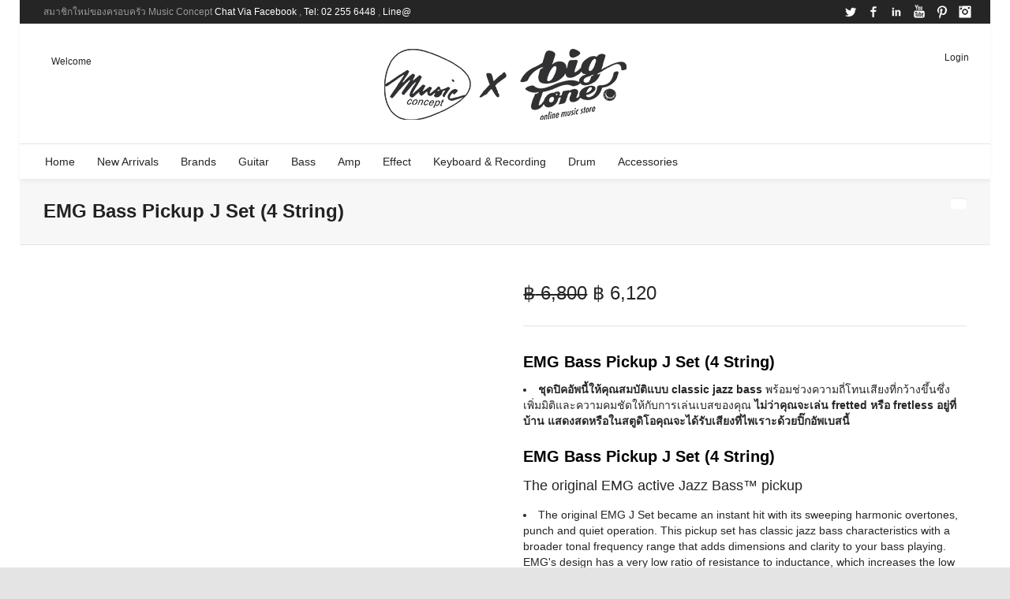

--- FILE ---
content_type: text/html; charset=UTF-8
request_url: https://www.bigtone.in.th/product/emg-bass-pickup-j-set-4-string/
body_size: 31458
content:

<!DOCTYPE html>

<!--// OPEN HTML //-->
<html lang="en-US">

	<!--// OPEN HEAD //-->
	<head>
				
				
		<!--// SITE META //-->
		<meta charset="UTF-8" />	
		<meta name="viewport" content="width=device-width, user-scalable=no, initial-scale=1, maximum-scale=1">		
		<!--// PINGBACK //-->
		<link rel="pingback" href="https://www.bigtone.in.th/xmlrpc.php" />
		
		<!--// WORDPRESS HEAD HOOK //-->
		    <script>
        writeCookie();
        function writeCookie()
        {
            the_cookie = document.cookie;
            if( the_cookie ){
                if( window.devicePixelRatio >= 2 ){
                    the_cookie = "pixel_ratio="+window.devicePixelRatio+";"+the_cookie;
                    document.cookie = the_cookie;
                }
            }
        }
    </script>
<meta name='robots' content='index, follow, max-image-preview:large, max-snippet:-1, max-video-preview:-1' />

	<!-- This site is optimized with the Yoast SEO plugin v26.6 - https://yoast.com/wordpress/plugins/seo/ -->
	<title>EMG Bass Pickup J Set (4 String) | BigTone</title>
	<link rel="canonical" href="https://www.bigtone.in.th/product/emg-bass-pickup-j-set-4-string/" />
	<meta property="og:locale" content="en_US" />
	<meta property="og:type" content="article" />
	<meta property="og:title" content="EMG Bass Pickup J Set (4 String) | BigTone" />
	<meta property="og:url" content="https://www.bigtone.in.th/product/emg-bass-pickup-j-set-4-string/" />
	<meta property="og:site_name" content="BigTone" />
	<meta property="article:publisher" content="https://www.facebook.com/BigToneThailand" />
	<meta property="article:modified_time" content="2022-11-05T09:12:32+00:00" />
	<meta property="og:image" content="https://www.bigtone.in.th/wp-content/uploads/2018/02/EMG-J-Set-1.jpg" />
	<meta property="og:image:width" content="540" />
	<meta property="og:image:height" content="720" />
	<meta property="og:image:type" content="image/jpeg" />
	<meta name="twitter:card" content="summary_large_image" />
	<script type="application/ld+json" class="yoast-schema-graph">{"@context":"https://schema.org","@graph":[{"@type":"WebPage","@id":"https://www.bigtone.in.th/product/emg-bass-pickup-j-set-4-string/","url":"https://www.bigtone.in.th/product/emg-bass-pickup-j-set-4-string/","name":"EMG Bass Pickup J Set (4 String) | BigTone","isPartOf":{"@id":"https://www.bigtone.in.th/#website"},"primaryImageOfPage":{"@id":"https://www.bigtone.in.th/product/emg-bass-pickup-j-set-4-string/#primaryimage"},"image":{"@id":"https://www.bigtone.in.th/product/emg-bass-pickup-j-set-4-string/#primaryimage"},"thumbnailUrl":"https://www.bigtone.in.th/wp-content/uploads/2018/02/EMG-J-Set-1.jpg","datePublished":"2018-02-07T10:32:10+00:00","dateModified":"2022-11-05T09:12:32+00:00","breadcrumb":{"@id":"https://www.bigtone.in.th/product/emg-bass-pickup-j-set-4-string/#breadcrumb"},"inLanguage":"en-US","potentialAction":[{"@type":"ReadAction","target":["https://www.bigtone.in.th/product/emg-bass-pickup-j-set-4-string/"]}]},{"@type":"ImageObject","inLanguage":"en-US","@id":"https://www.bigtone.in.th/product/emg-bass-pickup-j-set-4-string/#primaryimage","url":"https://www.bigtone.in.th/wp-content/uploads/2018/02/EMG-J-Set-1.jpg","contentUrl":"https://www.bigtone.in.th/wp-content/uploads/2018/02/EMG-J-Set-1.jpg","width":540,"height":720},{"@type":"BreadcrumbList","@id":"https://www.bigtone.in.th/product/emg-bass-pickup-j-set-4-string/#breadcrumb","itemListElement":[{"@type":"ListItem","position":1,"name":"Home","item":"https://www.bigtone.in.th/"},{"@type":"ListItem","position":2,"name":"Products","item":"https://www.bigtone.in.th/shop/"},{"@type":"ListItem","position":3,"name":"EMG Bass Pickup J Set (4 String)"}]},{"@type":"WebSite","@id":"https://www.bigtone.in.th/#website","url":"https://www.bigtone.in.th/","name":"BigTone","description":"","publisher":{"@id":"https://www.bigtone.in.th/#organization"},"potentialAction":[{"@type":"SearchAction","target":{"@type":"EntryPoint","urlTemplate":"https://www.bigtone.in.th/?s={search_term_string}"},"query-input":{"@type":"PropertyValueSpecification","valueRequired":true,"valueName":"search_term_string"}}],"inLanguage":"en-US"},{"@type":"Organization","@id":"https://www.bigtone.in.th/#organization","name":"BigTone","url":"https://www.bigtone.in.th/","logo":{"@type":"ImageObject","inLanguage":"en-US","@id":"https://www.bigtone.in.th/#/schema/logo/image/","url":"https://www.bigtone.in.th/wp-content/uploads/2018/07/Bigtone-LOGO.png","contentUrl":"https://www.bigtone.in.th/wp-content/uploads/2018/07/Bigtone-LOGO.png","width":330,"height":102,"caption":"BigTone"},"image":{"@id":"https://www.bigtone.in.th/#/schema/logo/image/"},"sameAs":["https://www.facebook.com/BigToneThailand","https://instagram.com/musicconcept"]}]}</script>
	<!-- / Yoast SEO plugin. -->


<link rel='dns-prefetch' href='//www.googletagmanager.com' />
<link rel="alternate" type="application/rss+xml" title="BigTone &raquo; Feed" href="https://www.bigtone.in.th/feed/" />
<link rel="alternate" type="application/rss+xml" title="BigTone &raquo; Comments Feed" href="https://www.bigtone.in.th/comments/feed/" />
<link rel="alternate" title="oEmbed (JSON)" type="application/json+oembed" href="https://www.bigtone.in.th/wp-json/oembed/1.0/embed?url=https%3A%2F%2Fwww.bigtone.in.th%2Fproduct%2Femg-bass-pickup-j-set-4-string%2F" />
<link rel="alternate" title="oEmbed (XML)" type="text/xml+oembed" href="https://www.bigtone.in.th/wp-json/oembed/1.0/embed?url=https%3A%2F%2Fwww.bigtone.in.th%2Fproduct%2Femg-bass-pickup-j-set-4-string%2F&#038;format=xml" />
<style id='wp-img-auto-sizes-contain-inline-css' type='text/css'>
img:is([sizes=auto i],[sizes^="auto," i]){contain-intrinsic-size:3000px 1500px}
/*# sourceURL=wp-img-auto-sizes-contain-inline-css */
</style>
<style id='wp-emoji-styles-inline-css' type='text/css'>

	img.wp-smiley, img.emoji {
		display: inline !important;
		border: none !important;
		box-shadow: none !important;
		height: 1em !important;
		width: 1em !important;
		margin: 0 0.07em !important;
		vertical-align: -0.1em !important;
		background: none !important;
		padding: 0 !important;
	}
/*# sourceURL=wp-emoji-styles-inline-css */
</style>
<style id='wp-block-library-inline-css' type='text/css'>
:root{--wp-block-synced-color:#7a00df;--wp-block-synced-color--rgb:122,0,223;--wp-bound-block-color:var(--wp-block-synced-color);--wp-editor-canvas-background:#ddd;--wp-admin-theme-color:#007cba;--wp-admin-theme-color--rgb:0,124,186;--wp-admin-theme-color-darker-10:#006ba1;--wp-admin-theme-color-darker-10--rgb:0,107,160.5;--wp-admin-theme-color-darker-20:#005a87;--wp-admin-theme-color-darker-20--rgb:0,90,135;--wp-admin-border-width-focus:2px}@media (min-resolution:192dpi){:root{--wp-admin-border-width-focus:1.5px}}.wp-element-button{cursor:pointer}:root .has-very-light-gray-background-color{background-color:#eee}:root .has-very-dark-gray-background-color{background-color:#313131}:root .has-very-light-gray-color{color:#eee}:root .has-very-dark-gray-color{color:#313131}:root .has-vivid-green-cyan-to-vivid-cyan-blue-gradient-background{background:linear-gradient(135deg,#00d084,#0693e3)}:root .has-purple-crush-gradient-background{background:linear-gradient(135deg,#34e2e4,#4721fb 50%,#ab1dfe)}:root .has-hazy-dawn-gradient-background{background:linear-gradient(135deg,#faaca8,#dad0ec)}:root .has-subdued-olive-gradient-background{background:linear-gradient(135deg,#fafae1,#67a671)}:root .has-atomic-cream-gradient-background{background:linear-gradient(135deg,#fdd79a,#004a59)}:root .has-nightshade-gradient-background{background:linear-gradient(135deg,#330968,#31cdcf)}:root .has-midnight-gradient-background{background:linear-gradient(135deg,#020381,#2874fc)}:root{--wp--preset--font-size--normal:16px;--wp--preset--font-size--huge:42px}.has-regular-font-size{font-size:1em}.has-larger-font-size{font-size:2.625em}.has-normal-font-size{font-size:var(--wp--preset--font-size--normal)}.has-huge-font-size{font-size:var(--wp--preset--font-size--huge)}.has-text-align-center{text-align:center}.has-text-align-left{text-align:left}.has-text-align-right{text-align:right}.has-fit-text{white-space:nowrap!important}#end-resizable-editor-section{display:none}.aligncenter{clear:both}.items-justified-left{justify-content:flex-start}.items-justified-center{justify-content:center}.items-justified-right{justify-content:flex-end}.items-justified-space-between{justify-content:space-between}.screen-reader-text{border:0;clip-path:inset(50%);height:1px;margin:-1px;overflow:hidden;padding:0;position:absolute;width:1px;word-wrap:normal!important}.screen-reader-text:focus{background-color:#ddd;clip-path:none;color:#444;display:block;font-size:1em;height:auto;left:5px;line-height:normal;padding:15px 23px 14px;text-decoration:none;top:5px;width:auto;z-index:100000}html :where(.has-border-color){border-style:solid}html :where([style*=border-top-color]){border-top-style:solid}html :where([style*=border-right-color]){border-right-style:solid}html :where([style*=border-bottom-color]){border-bottom-style:solid}html :where([style*=border-left-color]){border-left-style:solid}html :where([style*=border-width]){border-style:solid}html :where([style*=border-top-width]){border-top-style:solid}html :where([style*=border-right-width]){border-right-style:solid}html :where([style*=border-bottom-width]){border-bottom-style:solid}html :where([style*=border-left-width]){border-left-style:solid}html :where(img[class*=wp-image-]){height:auto;max-width:100%}:where(figure){margin:0 0 1em}html :where(.is-position-sticky){--wp-admin--admin-bar--position-offset:var(--wp-admin--admin-bar--height,0px)}@media screen and (max-width:600px){html :where(.is-position-sticky){--wp-admin--admin-bar--position-offset:0px}}

/*# sourceURL=wp-block-library-inline-css */
</style><link rel='stylesheet' id='wc-blocks-style-css' href='https://www.bigtone.in.th/wp-content/plugins/woocommerce/assets/client/blocks/wc-blocks.css?ver=wc-10.4.3' type='text/css' media='all' />
<style id='global-styles-inline-css' type='text/css'>
:root{--wp--preset--aspect-ratio--square: 1;--wp--preset--aspect-ratio--4-3: 4/3;--wp--preset--aspect-ratio--3-4: 3/4;--wp--preset--aspect-ratio--3-2: 3/2;--wp--preset--aspect-ratio--2-3: 2/3;--wp--preset--aspect-ratio--16-9: 16/9;--wp--preset--aspect-ratio--9-16: 9/16;--wp--preset--color--black: #000000;--wp--preset--color--cyan-bluish-gray: #abb8c3;--wp--preset--color--white: #ffffff;--wp--preset--color--pale-pink: #f78da7;--wp--preset--color--vivid-red: #cf2e2e;--wp--preset--color--luminous-vivid-orange: #ff6900;--wp--preset--color--luminous-vivid-amber: #fcb900;--wp--preset--color--light-green-cyan: #7bdcb5;--wp--preset--color--vivid-green-cyan: #00d084;--wp--preset--color--pale-cyan-blue: #8ed1fc;--wp--preset--color--vivid-cyan-blue: #0693e3;--wp--preset--color--vivid-purple: #9b51e0;--wp--preset--gradient--vivid-cyan-blue-to-vivid-purple: linear-gradient(135deg,rgb(6,147,227) 0%,rgb(155,81,224) 100%);--wp--preset--gradient--light-green-cyan-to-vivid-green-cyan: linear-gradient(135deg,rgb(122,220,180) 0%,rgb(0,208,130) 100%);--wp--preset--gradient--luminous-vivid-amber-to-luminous-vivid-orange: linear-gradient(135deg,rgb(252,185,0) 0%,rgb(255,105,0) 100%);--wp--preset--gradient--luminous-vivid-orange-to-vivid-red: linear-gradient(135deg,rgb(255,105,0) 0%,rgb(207,46,46) 100%);--wp--preset--gradient--very-light-gray-to-cyan-bluish-gray: linear-gradient(135deg,rgb(238,238,238) 0%,rgb(169,184,195) 100%);--wp--preset--gradient--cool-to-warm-spectrum: linear-gradient(135deg,rgb(74,234,220) 0%,rgb(151,120,209) 20%,rgb(207,42,186) 40%,rgb(238,44,130) 60%,rgb(251,105,98) 80%,rgb(254,248,76) 100%);--wp--preset--gradient--blush-light-purple: linear-gradient(135deg,rgb(255,206,236) 0%,rgb(152,150,240) 100%);--wp--preset--gradient--blush-bordeaux: linear-gradient(135deg,rgb(254,205,165) 0%,rgb(254,45,45) 50%,rgb(107,0,62) 100%);--wp--preset--gradient--luminous-dusk: linear-gradient(135deg,rgb(255,203,112) 0%,rgb(199,81,192) 50%,rgb(65,88,208) 100%);--wp--preset--gradient--pale-ocean: linear-gradient(135deg,rgb(255,245,203) 0%,rgb(182,227,212) 50%,rgb(51,167,181) 100%);--wp--preset--gradient--electric-grass: linear-gradient(135deg,rgb(202,248,128) 0%,rgb(113,206,126) 100%);--wp--preset--gradient--midnight: linear-gradient(135deg,rgb(2,3,129) 0%,rgb(40,116,252) 100%);--wp--preset--font-size--small: 13px;--wp--preset--font-size--medium: 20px;--wp--preset--font-size--large: 36px;--wp--preset--font-size--x-large: 42px;--wp--preset--spacing--20: 0.44rem;--wp--preset--spacing--30: 0.67rem;--wp--preset--spacing--40: 1rem;--wp--preset--spacing--50: 1.5rem;--wp--preset--spacing--60: 2.25rem;--wp--preset--spacing--70: 3.38rem;--wp--preset--spacing--80: 5.06rem;--wp--preset--shadow--natural: 6px 6px 9px rgba(0, 0, 0, 0.2);--wp--preset--shadow--deep: 12px 12px 50px rgba(0, 0, 0, 0.4);--wp--preset--shadow--sharp: 6px 6px 0px rgba(0, 0, 0, 0.2);--wp--preset--shadow--outlined: 6px 6px 0px -3px rgb(255, 255, 255), 6px 6px rgb(0, 0, 0);--wp--preset--shadow--crisp: 6px 6px 0px rgb(0, 0, 0);}:where(.is-layout-flex){gap: 0.5em;}:where(.is-layout-grid){gap: 0.5em;}body .is-layout-flex{display: flex;}.is-layout-flex{flex-wrap: wrap;align-items: center;}.is-layout-flex > :is(*, div){margin: 0;}body .is-layout-grid{display: grid;}.is-layout-grid > :is(*, div){margin: 0;}:where(.wp-block-columns.is-layout-flex){gap: 2em;}:where(.wp-block-columns.is-layout-grid){gap: 2em;}:where(.wp-block-post-template.is-layout-flex){gap: 1.25em;}:where(.wp-block-post-template.is-layout-grid){gap: 1.25em;}.has-black-color{color: var(--wp--preset--color--black) !important;}.has-cyan-bluish-gray-color{color: var(--wp--preset--color--cyan-bluish-gray) !important;}.has-white-color{color: var(--wp--preset--color--white) !important;}.has-pale-pink-color{color: var(--wp--preset--color--pale-pink) !important;}.has-vivid-red-color{color: var(--wp--preset--color--vivid-red) !important;}.has-luminous-vivid-orange-color{color: var(--wp--preset--color--luminous-vivid-orange) !important;}.has-luminous-vivid-amber-color{color: var(--wp--preset--color--luminous-vivid-amber) !important;}.has-light-green-cyan-color{color: var(--wp--preset--color--light-green-cyan) !important;}.has-vivid-green-cyan-color{color: var(--wp--preset--color--vivid-green-cyan) !important;}.has-pale-cyan-blue-color{color: var(--wp--preset--color--pale-cyan-blue) !important;}.has-vivid-cyan-blue-color{color: var(--wp--preset--color--vivid-cyan-blue) !important;}.has-vivid-purple-color{color: var(--wp--preset--color--vivid-purple) !important;}.has-black-background-color{background-color: var(--wp--preset--color--black) !important;}.has-cyan-bluish-gray-background-color{background-color: var(--wp--preset--color--cyan-bluish-gray) !important;}.has-white-background-color{background-color: var(--wp--preset--color--white) !important;}.has-pale-pink-background-color{background-color: var(--wp--preset--color--pale-pink) !important;}.has-vivid-red-background-color{background-color: var(--wp--preset--color--vivid-red) !important;}.has-luminous-vivid-orange-background-color{background-color: var(--wp--preset--color--luminous-vivid-orange) !important;}.has-luminous-vivid-amber-background-color{background-color: var(--wp--preset--color--luminous-vivid-amber) !important;}.has-light-green-cyan-background-color{background-color: var(--wp--preset--color--light-green-cyan) !important;}.has-vivid-green-cyan-background-color{background-color: var(--wp--preset--color--vivid-green-cyan) !important;}.has-pale-cyan-blue-background-color{background-color: var(--wp--preset--color--pale-cyan-blue) !important;}.has-vivid-cyan-blue-background-color{background-color: var(--wp--preset--color--vivid-cyan-blue) !important;}.has-vivid-purple-background-color{background-color: var(--wp--preset--color--vivid-purple) !important;}.has-black-border-color{border-color: var(--wp--preset--color--black) !important;}.has-cyan-bluish-gray-border-color{border-color: var(--wp--preset--color--cyan-bluish-gray) !important;}.has-white-border-color{border-color: var(--wp--preset--color--white) !important;}.has-pale-pink-border-color{border-color: var(--wp--preset--color--pale-pink) !important;}.has-vivid-red-border-color{border-color: var(--wp--preset--color--vivid-red) !important;}.has-luminous-vivid-orange-border-color{border-color: var(--wp--preset--color--luminous-vivid-orange) !important;}.has-luminous-vivid-amber-border-color{border-color: var(--wp--preset--color--luminous-vivid-amber) !important;}.has-light-green-cyan-border-color{border-color: var(--wp--preset--color--light-green-cyan) !important;}.has-vivid-green-cyan-border-color{border-color: var(--wp--preset--color--vivid-green-cyan) !important;}.has-pale-cyan-blue-border-color{border-color: var(--wp--preset--color--pale-cyan-blue) !important;}.has-vivid-cyan-blue-border-color{border-color: var(--wp--preset--color--vivid-cyan-blue) !important;}.has-vivid-purple-border-color{border-color: var(--wp--preset--color--vivid-purple) !important;}.has-vivid-cyan-blue-to-vivid-purple-gradient-background{background: var(--wp--preset--gradient--vivid-cyan-blue-to-vivid-purple) !important;}.has-light-green-cyan-to-vivid-green-cyan-gradient-background{background: var(--wp--preset--gradient--light-green-cyan-to-vivid-green-cyan) !important;}.has-luminous-vivid-amber-to-luminous-vivid-orange-gradient-background{background: var(--wp--preset--gradient--luminous-vivid-amber-to-luminous-vivid-orange) !important;}.has-luminous-vivid-orange-to-vivid-red-gradient-background{background: var(--wp--preset--gradient--luminous-vivid-orange-to-vivid-red) !important;}.has-very-light-gray-to-cyan-bluish-gray-gradient-background{background: var(--wp--preset--gradient--very-light-gray-to-cyan-bluish-gray) !important;}.has-cool-to-warm-spectrum-gradient-background{background: var(--wp--preset--gradient--cool-to-warm-spectrum) !important;}.has-blush-light-purple-gradient-background{background: var(--wp--preset--gradient--blush-light-purple) !important;}.has-blush-bordeaux-gradient-background{background: var(--wp--preset--gradient--blush-bordeaux) !important;}.has-luminous-dusk-gradient-background{background: var(--wp--preset--gradient--luminous-dusk) !important;}.has-pale-ocean-gradient-background{background: var(--wp--preset--gradient--pale-ocean) !important;}.has-electric-grass-gradient-background{background: var(--wp--preset--gradient--electric-grass) !important;}.has-midnight-gradient-background{background: var(--wp--preset--gradient--midnight) !important;}.has-small-font-size{font-size: var(--wp--preset--font-size--small) !important;}.has-medium-font-size{font-size: var(--wp--preset--font-size--medium) !important;}.has-large-font-size{font-size: var(--wp--preset--font-size--large) !important;}.has-x-large-font-size{font-size: var(--wp--preset--font-size--x-large) !important;}
/*# sourceURL=global-styles-inline-css */
</style>

<style id='classic-theme-styles-inline-css' type='text/css'>
/*! This file is auto-generated */
.wp-block-button__link{color:#fff;background-color:#32373c;border-radius:9999px;box-shadow:none;text-decoration:none;padding:calc(.667em + 2px) calc(1.333em + 2px);font-size:1.125em}.wp-block-file__button{background:#32373c;color:#fff;text-decoration:none}
/*# sourceURL=/wp-includes/css/classic-themes.min.css */
</style>
<link rel='stylesheet' id='contact-form-7-css' href='https://www.bigtone.in.th/wp-content/plugins/contact-form-7/includes/css/styles.css?ver=6.1.4' type='text/css' media='all' />
<link rel='stylesheet' id='photoswipe-css' href='https://www.bigtone.in.th/wp-content/plugins/woocommerce/assets/css/photoswipe/photoswipe.min.css?ver=10.4.3' type='text/css' media='all' />
<link rel='stylesheet' id='photoswipe-default-skin-css' href='https://www.bigtone.in.th/wp-content/plugins/woocommerce/assets/css/photoswipe/default-skin/default-skin.min.css?ver=10.4.3' type='text/css' media='all' />
<link rel='stylesheet' id='woocommerce-layout-css' href='https://www.bigtone.in.th/wp-content/plugins/woocommerce/assets/css/woocommerce-layout.css?ver=10.4.3' type='text/css' media='all' />
<link rel='stylesheet' id='woocommerce-smallscreen-css' href='https://www.bigtone.in.th/wp-content/plugins/woocommerce/assets/css/woocommerce-smallscreen.css?ver=10.4.3' type='text/css' media='only screen and (max-width: 768px)' />
<link rel='stylesheet' id='woocommerce-general-css' href='https://www.bigtone.in.th/wp-content/plugins/woocommerce/assets/css/woocommerce.css?ver=10.4.3' type='text/css' media='all' />
<style id='woocommerce-inline-inline-css' type='text/css'>
.woocommerce form .form-row .required { visibility: visible; }
/*# sourceURL=woocommerce-inline-inline-css */
</style>
<link rel='stylesheet' id='bootstrap-css' href='https://www.bigtone.in.th/wp-content/themes/neighborhood/css/bootstrap.min.css' type='text/css' media='all' />
<link rel='stylesheet' id='font-awesome-v5-css' href='https://www.bigtone.in.th/wp-content/themes/neighborhood/css/font-awesome.min.css?ver=5.2.0' type='text/css' media='all' />
<link rel='stylesheet' id='font-awesome-v4shims-css' href='https://www.bigtone.in.th/wp-content/themes/neighborhood/css/v4-shims.min.css' type='text/css' media='all' />
<link rel='stylesheet' id='neighborhood-css' href='https://www.bigtone.in.th/wp-content/themes/neighborhood/style.css' type='text/css' media='all' />
<link rel='stylesheet' id='bootstrap-responsive-css' href='https://www.bigtone.in.th/wp-content/themes/neighborhood/css/bootstrap-responsive.min.css' type='text/css' media='all' />
<link rel='stylesheet' id='neighborhood-responsive-css' href='https://www.bigtone.in.th/wp-content/themes/neighborhood/css/responsive.css' type='text/css' media='screen' />
<script type="text/javascript" id="woocommerce-google-analytics-integration-gtag-js-after">
/* <![CDATA[ */
/* Google Analytics for WooCommerce (gtag.js) */
					window.dataLayer = window.dataLayer || [];
					function gtag(){dataLayer.push(arguments);}
					// Set up default consent state.
					for ( const mode of [{"analytics_storage":"denied","ad_storage":"denied","ad_user_data":"denied","ad_personalization":"denied","region":["AT","BE","BG","HR","CY","CZ","DK","EE","FI","FR","DE","GR","HU","IS","IE","IT","LV","LI","LT","LU","MT","NL","NO","PL","PT","RO","SK","SI","ES","SE","GB","CH"]}] || [] ) {
						gtag( "consent", "default", { "wait_for_update": 500, ...mode } );
					}
					gtag("js", new Date());
					gtag("set", "developer_id.dOGY3NW", true);
					gtag("config", "GTM-K7J4FC", {"track_404":true,"allow_google_signals":false,"logged_in":false,"linker":{"domains":[],"allow_incoming":false},"custom_map":{"dimension1":"logged_in"}});
//# sourceURL=woocommerce-google-analytics-integration-gtag-js-after
/* ]]> */
</script>
<script type="text/javascript" src="https://www.bigtone.in.th/wp-includes/js/jquery/jquery.min.js?ver=3.7.1" id="jquery-core-js"></script>
<script type="text/javascript" src="https://www.bigtone.in.th/wp-includes/js/jquery/jquery-migrate.min.js?ver=3.4.1" id="jquery-migrate-js"></script>
<script type="text/javascript" src="https://www.bigtone.in.th/wp-content/plugins/revslider/public/assets/js/rbtools.min.js?ver=6.6.8" async id="tp-tools-js"></script>
<script type="text/javascript" src="https://www.bigtone.in.th/wp-content/plugins/revslider/public/assets/js/rs6.min.js?ver=6.6.8" async id="revmin-js"></script>
<script type="text/javascript" src="https://www.bigtone.in.th/wp-content/plugins/woocommerce/assets/js/jquery-blockui/jquery.blockUI.min.js?ver=2.7.0-wc.10.4.3" id="wc-jquery-blockui-js" defer="defer" data-wp-strategy="defer"></script>
<script type="text/javascript" id="wc-add-to-cart-js-extra">
/* <![CDATA[ */
var wc_add_to_cart_params = {"ajax_url":"/wp-admin/admin-ajax.php","wc_ajax_url":"/?wc-ajax=%%endpoint%%","i18n_view_cart":"View cart","cart_url":"https://www.bigtone.in.th","is_cart":"","cart_redirect_after_add":"no"};
//# sourceURL=wc-add-to-cart-js-extra
/* ]]> */
</script>
<script type="text/javascript" src="https://www.bigtone.in.th/wp-content/plugins/woocommerce/assets/js/frontend/add-to-cart.min.js?ver=10.4.3" id="wc-add-to-cart-js" defer="defer" data-wp-strategy="defer"></script>
<script type="text/javascript" src="https://www.bigtone.in.th/wp-content/plugins/woocommerce/assets/js/zoom/jquery.zoom.min.js?ver=1.7.21-wc.10.4.3" id="wc-zoom-js" defer="defer" data-wp-strategy="defer"></script>
<script type="text/javascript" src="https://www.bigtone.in.th/wp-content/plugins/woocommerce/assets/js/flexslider/jquery.flexslider.min.js?ver=2.7.2-wc.10.4.3" id="wc-flexslider-js" defer="defer" data-wp-strategy="defer"></script>
<script type="text/javascript" src="https://www.bigtone.in.th/wp-content/plugins/woocommerce/assets/js/photoswipe/photoswipe.min.js?ver=4.1.1-wc.10.4.3" id="wc-photoswipe-js" defer="defer" data-wp-strategy="defer"></script>
<script type="text/javascript" src="https://www.bigtone.in.th/wp-content/plugins/woocommerce/assets/js/photoswipe/photoswipe-ui-default.min.js?ver=4.1.1-wc.10.4.3" id="wc-photoswipe-ui-default-js" defer="defer" data-wp-strategy="defer"></script>
<script type="text/javascript" id="wc-single-product-js-extra">
/* <![CDATA[ */
var wc_single_product_params = {"i18n_required_rating_text":"Please select a rating","i18n_rating_options":["1 of 5 stars","2 of 5 stars","3 of 5 stars","4 of 5 stars","5 of 5 stars"],"i18n_product_gallery_trigger_text":"View full-screen image gallery","review_rating_required":"yes","flexslider":{"rtl":false,"animation":"slide","smoothHeight":true,"directionNav":false,"controlNav":"thumbnails","slideshow":false,"animationSpeed":500,"animationLoop":false,"allowOneSlide":false},"zoom_enabled":"1","zoom_options":[],"photoswipe_enabled":"1","photoswipe_options":{"shareEl":false,"closeOnScroll":false,"history":false,"hideAnimationDuration":0,"showAnimationDuration":0},"flexslider_enabled":"1"};
//# sourceURL=wc-single-product-js-extra
/* ]]> */
</script>
<script type="text/javascript" src="https://www.bigtone.in.th/wp-content/plugins/woocommerce/assets/js/frontend/single-product.min.js?ver=10.4.3" id="wc-single-product-js" defer="defer" data-wp-strategy="defer"></script>
<script type="text/javascript" src="https://www.bigtone.in.th/wp-content/plugins/woocommerce/assets/js/js-cookie/js.cookie.min.js?ver=2.1.4-wc.10.4.3" id="wc-js-cookie-js" defer="defer" data-wp-strategy="defer"></script>
<script type="text/javascript" id="woocommerce-js-extra">
/* <![CDATA[ */
var woocommerce_params = {"ajax_url":"/wp-admin/admin-ajax.php","wc_ajax_url":"/?wc-ajax=%%endpoint%%","i18n_password_show":"Show password","i18n_password_hide":"Hide password"};
//# sourceURL=woocommerce-js-extra
/* ]]> */
</script>
<script type="text/javascript" src="https://www.bigtone.in.th/wp-content/plugins/woocommerce/assets/js/frontend/woocommerce.min.js?ver=10.4.3" id="woocommerce-js" defer="defer" data-wp-strategy="defer"></script>
<link rel="https://api.w.org/" href="https://www.bigtone.in.th/wp-json/" /><link rel="alternate" title="JSON" type="application/json" href="https://www.bigtone.in.th/wp-json/wp/v2/product/20515" /><link rel="EditURI" type="application/rsd+xml" title="RSD" href="https://www.bigtone.in.th/xmlrpc.php?rsd" />
	<noscript><style>.woocommerce-product-gallery{ opacity: 1 !important; }</style></noscript>
	<style type="text/css">.recentcomments a{display:inline !important;padding:0 !important;margin:0 !important;}</style>			<script type="text/javascript">
			var ajaxurl = 'https://www.bigtone.in.th/wp-admin/admin-ajax.php';
			</script>
		<style type="text/css">
/*========== Web Font Styles ==========*/
body, h6, #sidebar .widget-heading h3, #header-search input, .header-items h3.phone-number, .related-wrap h4, #comments-list > h3, .item-heading h1, .sf-button, button, input[type="submit"], input[type="email"], input[type="reset"], input[type="button"], .spb_accordion_section h3, #header-login input, #mobile-navigation > div, .search-form input, input, button, select, textarea {font-family: "Helvetica", Palatino, Arial, Helvetica, Tahoma, sans-serif;}
h1, h2, h3, h4, h5, .custom-caption p, span.dropcap1, span.dropcap2, span.dropcap3, span.dropcap4, .spb_call_text, .impact-text, .testimonial-text, .header-advert {font-family: "Helvetica", Palatino, Arial, Helvetica, Tahoma, sans-serif;}
nav .menu li {font-family: "Helvetica", Palatino, Arial Helvetica, Tahoma, sans-serif;}
body, p, .masonry-items .blog-item .quote-excerpt, #commentform label, .contact-form label {font-size: 14px;line-height: 22px;}
h1, .spb_impact_text .spb_call_text, .impact-text {font-size: 24px;line-height: 34px;}
h2 {font-size: 20px;line-height: 30px;}
h3 {font-size: 18px;line-height: 24px;}
h4, .body-content.quote, #respond-wrap h3 {font-size: 16px;line-height: 20px;}
h5 {font-size: 14px;line-height: 18px;}
h6 {font-size: 12px;line-height: 16px;}
nav .menu li {font-size: 14px;}

/*========== Accent Styles ==========*/
::selection, ::-moz-selection {background-color: #1bbeb4; color: #fff;}
span.highlighted, span.dropcap4, .loved-item:hover .loved-count, .flickr-widget li, .portfolio-grid li, .wpcf7 input.wpcf7-submit[type="submit"], .woocommerce-page nav.woocommerce-pagination ul li span.current, .woocommerce nav.woocommerce-pagination ul li span.current, figcaption .product-added, .woocommerce .wc-new-badge, .yith-wcwl-wishlistexistsbrowse a, .yith-wcwl-wishlistaddedbrowse a, .woocommerce .widget_layered_nav ul li.chosen > *, .woocommerce .widget_layered_nav_filters ul li a {background-color: #1bbeb4!important; color: #ffffff;}
.sf-button.accent {background-color: #1bbeb4!important;}
a:hover, #sidebar a:hover, .pagination-wrap a:hover, .carousel-nav a:hover, .portfolio-pagination div:hover > i, #footer a:hover, #copyright a, .beam-me-up a:hover span, .portfolio-item .portfolio-item-permalink, .read-more-link, .blog-item .read-more, .blog-item-details a, .author-link, .comment-meta .edit-link a, .comment-meta .comment-reply a, #reply-title small a, ul.member-contact, ul.member-contact li a, #respond .form-submit input:hover, span.dropcap2, .spb_divider.go_to_top a, love-it-wrapper:hover .love-it, .love-it-wrapper:hover span, .love-it-wrapper .loved, .comments-likes a:hover i, .comments-likes .love-it-wrapper:hover a i, .comments-likes a:hover span, .love-it-wrapper:hover a i, .item-link:hover, #header-translation p a, #swift-slider .flex-caption-large h1 a:hover, .wooslider .slide-title a:hover, .caption-details-inner .details span > a, .caption-details-inner .chart span, .caption-details-inner .chart i, #swift-slider .flex-caption-large .chart i, #breadcrumbs a:hover, .ui-widget-content a:hover, .woocommerce form.cart button.single_add_to_cart_button:hover, .yith-wcwl-add-button a:hover, #product-img-slider li a.zoom:hover, .woocommerce .star-rating span, .mobile-search-link.active, .woocommerce div.product form.cart .button.add_to_cart_button {color: #1bbeb4;}
.carousel-wrap > a:hover, .ajax-search-results .all-results:hover, .search-result h5 a:hover {color: #1bbeb4!important;}
.comments-likes a:hover span, .comments-likes a:hover i {color: #1bbeb4!important;}
.read-more i:before, .read-more em:before {color: #1bbeb4;}
.bypostauthor .comment-wrap .comment-avatar,.search-form input:focus,.wpcf7 input[type="text"]:focus,.wpcf7 textarea:focus {border-color: #1bbeb4!important;}
nav .menu ul li:first-child:after,.navigation a:hover > .nav-text {border-bottom-color: #1bbeb4;}
nav .menu ul ul li:first-child:after {border-right-color: #1bbeb4;}
.spb_impact_text .spb_button span {color: #fff;}
article.type-post #respond .form-submit input#submit {background-color: #252525;}
.woocommerce .free-badge {background-color: #252525; color: #f7f7f7;}

/*========== Main Styles ==========*/
body {color: #252525;}
.pagination-wrap a, .search-pagination a {color: #252525;}
body {background: #e4e4e4 url(https://www.bigtone.in.th/wp-content/uploads/2017/04/bg-white.jpg) repeat center top fixed;}
body {background-size: auto;}
#main-container, .tm-toggle-button-wrap a {background-color: #ffffff;}
a, .ui-widget-content a {color: #666666;}
.pagination-wrap li span.current, .pagination-wrap li a:hover {color: #ffffff;background: #1bbeb4;border-color: #1bbeb4;}
.pagination-wrap li a, .pagination-wrap li span.expand {color: #252525;border-color: #e4e4e4;}
.pagination-wrap li a, .pagination-wrap li span {background-color: #ffffff;}
input[type="text"], input[type="password"], input[type="email"], textarea, select {border-color: #e4e4e4;background: #f7f7f7;}
textarea:focus, input:focus {border-color: #999!important;}
.modal-header {background: #f7f7f7;}

/*========== Header Styles ==========*/
#logo > a.logo-link {height: 102px;width: auto;}#header-section.header-1 #header {padding: 10pxpx 0;}#header-section.header-4 #header nav#main-navigation ul.menu > li, #header-section.header-5 #header nav#main-navigation ul.menu > li, #header-section.header-4 .header-right nav ul.menu > li, #header-section.header-5 .header-left nav ul.menu > li {line-height: 122px;}#header-section.header-4 #logo > a.logo-link, #header-section.header-5 #logo > a.logo-link {height: 122px;}.sf-super-search {background-color: #252525;}.sf-super-search .search-options .ss-dropdown > span, .sf-super-search .search-options input {color: #1bbeb4; border-bottom-color: #1bbeb4;}.sf-super-search .search-options .ss-dropdown ul li .fa-check {color: #1bbeb4;}.sf-super-search-go:hover, .sf-super-search-close:hover { background-color: #1bbeb4; border-color: #1bbeb4; color: #ffffff;}#top-bar {background: #252525; color: #999999;}
#top-bar .tb-welcome {border-color: #444444;}
#top-bar a {color: #ffffff;}
#top-bar .menu li {border-left-color: #444444; border-right-color: #444444;}
#top-bar .menu > li > a, #top-bar .menu > li.parent:after {color: #ffffff;}
#top-bar .menu > li > a:hover, #top-bar a:hover {color: #07c1b6;}
#top-bar .show-menu {background-color: #444444;color: #252525;}
.header-languages .current-language {background: #252525; color: #ffffff;}
#header-section:before, #mini-header {background-color: #ffffff;background: -webkit-gradient(linear, 0% 0%, 0% 100%, from(#ffffff), to(#ffffff));background: -webkit-linear-gradient(top, #ffffff, #ffffff);background: -moz-linear-gradient(top, #ffffff, #ffffff);background: -ms-linear-gradient(top, #ffffff, #ffffff);background: -o-linear-gradient(top, #ffffff, #ffffff);}
#logo img, #logo img.retina {width: 330px;}
#logo img {height: 102px;}
#header-section:before {opacity: 0.40;}
#header-section:before {opacity: 1;}
#header-section .header-menu .menu li, #mini-header .header-right nav .menu li {border-left-color: #e4e4e4;}
#header-section > #main-nav {border-top-color: #e4e4e4;}
.page-content {border-bottom-color: #e4e4e4;}

/*========== Navigation Styles ==========*/
#nav-pointer {background-color: #e4e4e4;}
.show-menu {background-color: #252525;color: #f7f7f7;}
nav .menu > li:before {background: #e4e4e4;}
nav .menu .sub-menu .parent > a:after {border-left-color: #e4e4e4;}
nav .menu ul.sub-menu {background-color: #ffffff;}
nav .menu ul.sub-menu li {border-bottom-color: #f0f0f0;border-bottom-style: solid;}
li.menu-item.sf-mega-menu > ul.sub-menu > li {border-color: #f0f0f0;border-style: solid;}
nav .menu > li a, #menubar-controls a {color: #252525;}
nav .menu > li:hover > a {color: #1bbeb4;}
nav .menu ul.sub-menu li > a, #top-bar nav .menu ul li > a {color: #666666;}
nav .menu ul.sub-menu li:hover > a {color: #1bbeb4!important; background: #252525;}
nav .menu li.parent > a:after, nav .menu li.parent > a:after:hover {color: #aaa;}
nav .menu li.current-menu-ancestor > a, nav .menu li.current-menu-item > a {color: #222222;}
nav .menu ul li.current-menu-ancestor > a, nav .menu ul li.current-menu-item > a {color: #ffffff; background: #252525;}
#main-nav .header-right ul.menu > li, .wishlist-item, .header-right .menu-search, .header-left .menu-search {border-left-color: #f0f0f0;}
#nav-search, #mini-search {background: #252525;}
#nav-search a, #mini-search a {color: #999999;}
.bag-header, .bag-product, .bag-empty, .wishlist-empty {border-color: #f0f0f0;}
.bag-buttons a {background-color: #f0f0f0; color: #252525;}
.bag-buttons a.checkout-button, .bag-buttons a.create-account-button, .woocommerce input.button.alt, .woocommerce .alt-button, .woocommerce button.button.alt, .woocommerce .button.checkout-button {background: #252525; color: #f7f7f7;}
.bag-buttons a:hover, .woocommerce .button.update-cart-button:hover {background: #1bbeb4; color: #ffffff;}
.bag-buttons a.checkout-button:hover, .woocommerce input.button.alt:hover, .woocommerce .alt-button:hover, .woocommerce button.button.alt:hover, .woocommerce .button.checkout-button:hover {background: #1bbeb4; color: #ffffff;}
nav.std-menu ul.menu > li.parent > a:after {border-bottom-color: #e4e4e4;}

/*========== Page Heading Styles ==========*/
#promo-bar {background-color: #ef3f32;}
#promo-bar * {color: #ffffff;}

/*========== Page Heading Styles ==========*/
.page-heading {background-color: #f7f7f7;border-bottom-color: #e4e4e4;}
.page-heading h1, .page-heading h3 {color: #222222;}
#breadcrumbs {background: #ffffff;}
#breadcrumbs {color: #999999;}
#breadcrumbs a, #breadcrumb i {color: #999999;}

/*========== Body Styles ==========*/
body, input[type="text"], input[type="password"], input[type="email"], textarea, select {color: #252525;}
h1, h1 a {color: #252525;}
h2, h2 a {color: #000000;}
h3, h3 a {color: #252525;}
h4, h4 a, .carousel-wrap > a {color: #252525;}
h5, h5 a {color: #252525;}
h6, h6 a {color: #252525;}
.spb_impact_text .spb_call_text, .impact-text {color: #252525;}
.read-more i, .read-more em {color: transparent;}

/*========== Content Styles ==========*/
.pb-border-bottom, .pb-border-top {border-color: #e4e4e4;}
#swift-slider ul.slides {background: #252525;}
#swift-slider .flex-caption .flex-caption-headline {background: #ffffff;}
#swift-slider .flex-caption .flex-caption-details .caption-details-inner {background: #ffffff; border-bottom: #e4e4e4}
#swift-slider .flex-caption-large, #swift-slider .flex-caption-large h1 a {color: #f7f7f7;}
#swift-slider .flex-caption h4 i {line-height: 20px;}
#swift-slider .flex-caption-large .comment-chart i {color: #f7f7f7;}
#swift-slider .flex-caption-large .loveit-chart span {color: #1bbeb4;}
#swift-slider .flex-caption-large a {color: #1bbeb4;}
#swift-slider .flex-caption .comment-chart i, #swift-slider .flex-caption .comment-chart span {color: #252525;}
figure .overlay {background-color: #1bbeb4;color: #fff;}
.overlay .thumb-info h4 {color: #fff;}
figure:hover .overlay {box-shadow: inset 0 0 0 500px #1bbeb4;}
h4.spb_heading span, h4.lined-heading span {background: #ffffff}
.spb_parallax_asset h4.spb_heading {border-bottom-color: #252525}
.carousel-wrap a.carousel-prev, .carousel-wrap a.carousel-next {background: #252525; color: #f7f7f7!important;}
.carousel-wrap a.carousel-prev:hover, .carousel-wrap a.carousel-next:hover {color: #1bbeb4!important;}

/*========== Sidebar Styles ==========*/
.sidebar .widget-heading h4 {color: #252525;}
.sidebar .widget-heading h4 span {background: #ffffff;}
.widget ul li {border-color: #e4e4e4;}
.widget_search form input {background: #f7f7f7;}
.widget .wp-tag-cloud li a {border-color: #e4e4e4;}
.widget .tagcloud a:hover, .widget ul.wp-tag-cloud li:hover > a {background: #1bbeb4; color: #ffffff;}
.loved-item .loved-count {color: #f7f7f7;background: #252525;}
.subscribers-list li > a.social-circle {color: #f7f7f7;background: #252525;}
.subscribers-list li:hover > a.social-circle {color: #fbfbfb;background: #1bbeb4;}
.sidebar .widget_categories ul > li a, .sidebar .widget_archive ul > li a, .sidebar .widget_nav_menu ul > li a, .sidebar .widget_meta ul > li a, .sidebar .widget_recent_entries ul > li, .widget_product_categories ul > li a, .widget_layered_nav ul > li a {color: #666666;}
.sidebar .widget_categories ul > li a:hover, .sidebar .widget_archive ul > li a:hover, .sidebar .widget_nav_menu ul > li a:hover, .widget_nav_menu ul > li.current-menu-item a, .sidebar .widget_meta ul > li a:hover, .sidebar .widget_recent_entries ul > li a:hover, .widget_product_categories ul > li a:hover, .widget_layered_nav ul > li a:hover {color: #1bbeb4;}
#calendar_wrap caption {border-bottom-color: #252525;}
.sidebar .widget_calendar tbody tr > td a {color: #f7f7f7;background-color: #252525;}
.sidebar .widget_calendar tbody tr > td a:hover {background-color: #1bbeb4;}
.sidebar .widget_calendar tfoot a {color: #252525;}
.sidebar .widget_calendar tfoot a:hover {color: #1bbeb4;}
.widget_calendar #calendar_wrap, .widget_calendar th, .widget_calendar tbody tr > td, .widget_calendar tbody tr > td.pad {border-color: #e4e4e4;}
.widget_neighborhood_infocus_widget .infocus-item h5 a {color: #252525;}
.widget_neighborhood_infocus_widget .infocus-item h5 a:hover {color: #1bbeb4;}
.sidebar .widget hr {border-color: #e4e4e4;}

/*========== Portfolio Styles ==========*/
.filter-wrap .select:after {background: #ffffff;}
.filter-wrap ul li a {color: #252525; background: #f7f7f7;}
.filter-wrap ul li a:hover {color: #1bbeb4;}
.filter-wrap ul li.selected a {color: #ffffff;background: #1bbeb4;}
.portfolio-item {border-bottom-color: #e4e4e4;}
.masonry-items .portfolio-item-details {border-color: #e4e4e4;background: #f7f7f7;}
.spb_portfolio_carousel_widget .portfolio-item {background: #ffffff;}
.spb_portfolio_carousel_widget .portfolio-item h4.portfolio-item-title a > i {line-height: 20px;}
.masonry-items .blog-item .blog-details-wrap:before {background-color: #f7f7f7;}
.masonry-items .portfolio-item figure {border-color: #e4e4e4;}
.portfolio-details-wrap span span {color: #666;}
.share-links > a:hover {color: #1bbeb4;}

/*========== Blog Styles ==========*/
.blog-aux-options li a, .blog-aux-options li form input {background: #f7f7f7;}
.blog-aux-options li.selected a {background: #1bbeb4;color: #ffffff;}
.blog-filter-wrap .aux-list li:hover {border-bottom-color: transparent;}
.blog-filter-wrap .aux-list li:hover a {color: #ffffff;background: #1bbeb4;}
.blog-item {border-color: #e4e4e4;}
.standard-post-details .standard-post-author {border-color: #e4e4e4;}
.masonry-items .blog-item {background: #f7f7f7;}
.mini-items .blog-item-details, .author-info-wrap, .related-wrap, .tags-link-wrap, .comment .comment-wrap, .share-links, .single-portfolio .share-links, .single .pagination-wrap {border-color: #e4e4e4;}
.related-wrap h4, #comments-list h4, #respond-wrap h3 {border-bottom-color: #252525;}
.related-item figure {background-color: #252525;}
.search-item-img .img-holder {background: #f7f7f7;border-color:#e4e4e4;}.required {color: #ee3c59;}
article.type-post #respond .form-submit input#submit {color: #fff;}
.comments-likes a i, .comments-likes a span, .comments-likes .love-it-wrapper a i {color: #252525;}
#respond .form-submit input:hover {color: #fff!important;}
.recent-post {background: #ffffff;}
.recent-post .post-item-details {border-top-color: #e4e4e4;color: #e4e4e4;}
.post-item-details span, .post-item-details a, .post-item-details .comments-likes a i, .post-item-details .comments-likes a span {color: #999;}

/*========== Shortcode Styles ==========*/
.sf-button.accent {color: #fff;}
a.sf-button:hover, #footer a.sf-button:hover {background-image: none;color: #fff!important;}
a.sf-button.green:hover, a.sf-button.lightgrey:hover, a.sf-button.limegreen:hover {color: #111!important;}
a.sf-button.white:hover {color: #1bbeb4!important;}
.wpcf7 input.wpcf7-submit[type="submit"] {color: #fff;}
.sf-icon {color: #07c1b6;}
.sf-icon-cont {background-color: #222222;}
span.dropcap3 {background: #000;color: #fff;}
span.dropcap4 {color: #fff;}
.spb_divider, .spb_divider.go_to_top_icon1, .spb_divider.go_to_top_icon2, .testimonials > li, .jobs > li, .spb_impact_text, .tm-toggle-button-wrap, .tm-toggle-button-wrap a, .portfolio-details-wrap, .spb_divider.go_to_top a {border-color: #e4e4e4;}
.spb_divider.go_to_top_icon1 a, .spb_divider.go_to_top_icon2 a {background: #ffffff;}
.spb_tabs .ui-tabs .ui-tabs-panel, .spb_content_element .ui-tabs .ui-tabs-nav, .ui-tabs .ui-tabs-nav li {border-color: #e4e4e4;}
.spb_accordion_section, .spb_tabs .ui-tabs .ui-tabs-panel, .spb_accordion .spb_accordion_section, .spb_accordion_section .ui-accordion-content, .spb_accordion .spb_accordion_section > h3.ui-state-active a, .ui-tabs .ui-tabs-nav li.ui-tabs-active a {background: #ffffff!important;}
.spb_tabs .nav-tabs li a {border-color: #e4e4e4;}
.spb_tabs .nav-tabs li.active a {border-bottom-color: transparent;}
.spb_tour .ui-tabs .ui-tabs-nav li a {border-color: #e4e4e4;}
.spb_tour.span3 .ui-tabs .ui-tabs-nav li {border-color: #e4e4e4!important;}
.ui-accordion h3.ui-accordion-header .ui-icon {color: #252525;}
.ui-accordion h3.ui-accordion-header.ui-state-active .ui-icon, .ui-accordion h3.ui-accordion-header.ui-state-active:hover .ui-icon {color: #1bbeb4;}
blockquote.pullquote {border-color: #e4e4e4;}
.borderframe img {border-color: #eeeeee;}
.labelled-pricing-table .column-highlight {background-color: #fff;}
.labelled-pricing-table .pricing-table-label-row, .labelled-pricing-table .pricing-table-row {background: #eeeeee;}
.labelled-pricing-table .alt-row {background: #f7f7f7;}
.labelled-pricing-table .pricing-table-price {background: #999999;}
.labelled-pricing-table .pricing-table-package {background: #bbbbbb;}
.labelled-pricing-table .lpt-button-wrap {background: #e4e4e4;}
.labelled-pricing-table .lpt-button-wrap a.accent {background: #222!important;}
.labelled-pricing-table .column-highlight .lpt-button-wrap {background: transparent!important;}
.labelled-pricing-table .column-highlight .lpt-button-wrap a.accent {background: #1bbeb4!important;}
.column-highlight .pricing-table-price {color: #fff;background: #1bbeb4;border-bottom-color: #1bbeb4;}
.column-highlight .pricing-table-package {background: #8dded9;}
.column-highlight .pricing-table-details {background: #baebe8;}
.spb_box_text.coloured .box-content-wrap {background: #1bbeb4;color: #fff;}
.spb_box_text.whitestroke .box-content-wrap {background-color: #fff;border-color: #e4e4e4;}
.client-item figure {border-color: #e4e4e4;}
.client-item figure:hover {border-color: #333;}
ul.member-contact li a:hover {color: #333;}
.testimonials.carousel-items li {border-color: #e4e4e4;}
.testimonials.carousel-items li:after {border-left-color: #e4e4e4;border-top-color: #e4e4e4;}
.team-member .team-member-bio {border-bottom-color: #e4e4e4;}
.horizontal-break {background-color: #e4e4e4;}
.progress .bar {background-color: #1bbeb4;}
.progress.standard .bar {background: #1bbeb4;}

/*========== Footer Styles ==========*/
#footer {background: #252525;}
#footer, #footer p {color: #ffffff;}
#footer h4 {color: #ffffff;}
#footer h4:before {border-color: #333333;}
#footer h4 span {background: #252525;}
#footer a {color: #ffffff;}
#footer .widget ul li, #footer .widget_categories ul, #footer .widget_archive ul, #footer .widget_nav_menu ul, #footer .widget_recent_comments ul, #footer .widget_meta ul, #footer .widget_recent_entries ul, #footer .widget_product_categories ul {border-color: #333333;}
#copyright {background-color: #000000;border-top-color: #333333;}
#copyright p {color: #666666;}
#copyright a {color: #ffffff;}
#copyright a:hover {color: #1bbeb4;}
#footer .widget_calendar #calendar_wrap, #footer .widget_calendar th, #footer .widget_calendar tbody tr > td, #footer .widget_calendar tbody tr > td.pad {border-color: #333333;}
.widget input[type="email"] {background: #f7f7f7; color: #999}
#footer .widget hr {border-color: #333333;}

/*========== WooCommerce Styles ==========*/
.woocommerce nav.woocommerce-pagination, .woocommerce #content nav.woocommerce-pagination, .woocommerce-page nav.woocommerce-pagination, .woocommerce-page #content nav.woocommerce-pagination, .modal-body .comment-form-rating, .woocommerce form .form-row input.input-text, ul.checkout-process, #billing .proceed, ul.my-account-nav > li, .woocommerce #payment, .woocommerce-checkout p.thank-you, .woocommerce .order_details, .woocommerce-page .order_details, .review-order-wrap { border-color: #e4e4e4 ;}
.woocommerce-account p.myaccount_address, .woocommerce-account .page-content h2, p.no-items, #payment_heading {border-bottom-color: #e4e4e4;}
.woocommerce-MyAccount-navigation li {border-color: #e4e4e4;}.woocommerce-MyAccount-navigation li.is-active a, .woocommerce-MyAccount-navigation li a:hover {color: #252525;}.woocommerce .products ul, .woocommerce ul.products, .woocommerce-page .products ul, .woocommerce-page ul.products, p.no-items {border-top-color: #e4e4e4;}
.woocommerce-ordering .woo-select, .variations_form .woo-select, .add_review a, .woocommerce .quantity, .woocommerce-page .quantity, .woocommerce .coupon input.apply-coupon, .woocommerce table.shop_table tr td.product-remove .remove, .woocommerce .button.update-cart-button, .shipping-calculator-form .woo-select, .woocommerce .shipping-calc-wrap button[name="calc_shipping"], .woocommerce #billing_country_field .woo-select, .woocommerce #shipping_country_field .woo-select, .woocommerce #review_form #respond .form-submit input, .woocommerce form .form-row input.input-text, .woocommerce table.my_account_orders .order-actions .button, .woocommerce #payment div.payment_box, .woocommerce .widget_price_filter .price_slider_amount .button, .woocommerce.widget .buttons a, .woocommerce input[name="apply_coupon"], .woocommerce .cart input[name="update_cart"], .woocommerce-cart .wc-proceed-to-checkout a.checkout-button {background: #f7f7f7; color: #252525}
.woocommerce-page nav.woocommerce-pagination ul li span.current, .woocommerce nav.woocommerce-pagination ul li span.current { color: #ffffff;}
li.product figcaption a.product-added {color: #ffffff;}
.woocommerce ul.products li.product figure figcaption .shop-actions > a, .woocommerce ul.products li.product figure figcaption .shop-actions > a.product-added:hover {color: #f7f7f7;}
.woocommerce ul.products li.product figure figcaption .shop-actions > a:hover, ul.social-icons li a:hover {color: #1bbeb4;}
.woocommerce ul.products li.product figure figcaption, .yith-wcwl-add-to-wishlist, .yith-wcwl-add-button a, .woocommerce #account_details .login form p.form-row input[type="submit"], .my-account-login-wrap .login-wrap form.login p.form-row input[type="submit"], .woocommerce .my-account-login-wrap form input[type="submit"], .lost_reset_password p.form-row input[type="submit"], .track_order p.form-row input[type="submit"], .change_password_form p input[type="submit"], .woocommerce .wishlist_table tr td.product-add-to-cart a, .woocommerce input.button[name="save_address"], .woocommerce .woocommerce-message a.button, ul.products li.product a.quick-view-button, #login-form .modal-body form.login p.form-row input[type="submit"], .woocommerce input[name="save_account_details"], .login p.form-row input[type="submit"], #jckqv .cart .single_add_to_cart_button, #jckqv .cart .add_to_cart_button { background: #252525; color: #f7f7f7 ;}
.woocommerce form.cart button.single_add_to_cart_button, .woocommerce p.cart a.single_add_to_cart_button, ul.products li.product a.quick-view-button, .woocommerce div.product form.cart .button.add_to_cart_button { background: #252525!important; color: #f7f7f7 ;}
.woocommerce p.cart a.single_add_to_cart_button:hover {background: #252525; color: #1bbeb4 ;}
.woocommerce table.shop_table tr td.product-remove .remove:hover, .woocommerce .coupon input.apply-coupon:hover, .woocommerce .shipping-calc-wrap button[name="calc_shipping"]:hover, .woocommerce .quantity .plus:hover, .woocommerce .quantity .minus:hover, .add_review a:hover, .woocommerce #review_form #respond .form-submit input:hover, .lost_reset_password p.form-row input[type="submit"]:hover, .track_order p.form-row input[type="submit"]:hover, .change_password_form p input[type="submit"]:hover, .woocommerce table.my_account_orders .order-actions .button:hover, .woocommerce .widget_price_filter .price_slider_amount .button:hover, .woocommerce.widget .buttons a:hover, .woocommerce .wishlist_table tr td.product-add-to-cart a:hover, .woocommerce input.button[name="save_address"]:hover, #login-form .modal-body form.login p.form-row input[type="submit"]:hover, .woocommerce input[name="save_account_details"]:hover, .woocommerce input[name="apply_coupon"]:hover, .woocommerce .cart input[name="update_cart"]:hover, .login p.form-row input[type="submit"]:hover, #jckqv .cart .single_add_to_cart_button:hover, #jckqv .cart .add_to_cart_button:hover, .woocommerce-cart .wc-proceed-to-checkout a.checkout-button:hover {background: #1bbeb4; color: #ffffff;}
.woocommerce #account_details .login, .woocommerce #account_details .login h4.lined-heading span, .my-account-login-wrap .login-wrap, .my-account-login-wrap .login-wrap h4.lined-heading span, .woocommerce div.product form.cart table div.quantity {background: #f7f7f7;}
.woocommerce .help-bar ul li a:hover, .woocommerce .continue-shopping:hover, .woocommerce .address .edit-address:hover, .my_account_orders td.order-number a:hover, .product_meta a.inline:hover { border-bottom-color: #1bbeb4;}
.woocommerce .order-info, .woocommerce .order-info mark {background: #1bbeb4; color: #ffffff;}
.woocommerce #payment div.payment_box:after {border-bottom-color: #f7f7f7;}
.woocommerce .widget_price_filter .price_slider_wrapper .ui-widget-content {background: #e4e4e4;}
.woocommerce .widget_price_filter .ui-slider-horizontal .ui-slider-range {background: #f7f7f7;}
.yith-wcwl-wishlistexistsbrowse a:hover, .yith-wcwl-wishlistaddedbrowse a:hover {color: #ffffff;}
.woocommerce ul.products li.product .price, .woocommerce div.product p.price {color: #252525;}

/*========== Asset Background Styles ==========*/
.asset-bg {border-color: #e4e4e4;}
.asset-bg.alt-one {background-color: #FFFFFF;}
.asset-bg.alt-one {background-image: url(https://neighborhood.swiftideas.net/wp-content/uploads/2013/06/ff_rp_bkg2.png); background-repeat: repeat; background-position: center top; background-size:auto;}
.asset-bg.alt-one, .asset-bg.alt-one h1, .asset-bg.alt-one h2, .asset-bg.alt-one h3, .asset-bg.alt-one h3, .asset-bg.alt-one h4, .asset-bg.alt-one h5, .asset-bg.alt-one h6, .alt-one .carousel-wrap > a {color: #222222;}
.alt-one.full-width-text:after {border-top-color:#FFFFFF;}
.alt-one h4.spb_text_heading {border-bottom-color:#222222;}
.alt-one h4.spb_heading:before {border-top-color:#222222;}
.asset-bg.alt-two {background-color: #f7f7f7;}
.asset-bg.alt-two, .asset-bg.alt-two h1, .asset-bg.alt-two h2, .asset-bg.alt-two h3, .asset-bg.alt-two h3, .asset-bg.alt-two h4, .asset-bg.alt-two h5, .asset-bg.alt-two h6, .alt-two .carousel-wrap > a {color: #222222;}
.alt-two.full-width-text:after {border-top-color:#f7f7f7;}
.alt-two h4.spb_text_heading {border-bottom-color:#222222;}
.alt-two h4.spb_heading:before {border-top-color:#222222;}
.asset-bg.alt-three {background-color: #FFFFFF;}
.asset-bg.alt-three {background-image: url(https://neighborhood.swiftideas.net/wp-content/uploads/2013/06/escheresque.png); background-repeat: repeat; background-position: center top; background-size:auto;}
.asset-bg.alt-three, .asset-bg.alt-three h1, .asset-bg.alt-three h2, .asset-bg.alt-three h3, .asset-bg.alt-three h3, .asset-bg.alt-three h4, .asset-bg.alt-three h5, .asset-bg.alt-three h6, .alt-three .carousel-wrap > a {color: #222222;}
.alt-three.full-width-text:after {border-top-color:#FFFFFF;}
.alt-three h4.spb_text_heading {border-bottom-color:#222222;}
.alt-three h4.spb_heading:before {border-top-color:#222222;}
.asset-bg.alt-four {background-color: #252525;}
.asset-bg.alt-four, .asset-bg.alt-four h1, .asset-bg.alt-four h2, .asset-bg.alt-four h3, .asset-bg.alt-four h3, .asset-bg.alt-four h4, .asset-bg.alt-four h5, .asset-bg.alt-four h6, .alt-four .carousel-wrap > a {color: #ffffff;}
.alt-four.full-width-text:after {border-top-color:#252525;}
.alt-four h4.spb_text_heading {border-bottom-color:#ffffff;}
.alt-four h4.spb_heading:before {border-top-color:#ffffff;}
.asset-bg.alt-five {background-color: #FFFFFF;}
.asset-bg.alt-five {background-image: url(https://neighborhood.swiftideas.net/wp-content/uploads/2013/06/ff_header_bkg_dark.png); background-repeat: repeat; background-position: center top; background-size:auto;}
.asset-bg.alt-five, .asset-bg.alt-five h1, .asset-bg.alt-five h2, .asset-bg.alt-five h3, .asset-bg.alt-five h3, .asset-bg.alt-five h4, .asset-bg.alt-five h5, .asset-bg.alt-five h6, .alt-five .carousel-wrap > a {color: #ffffff;}
.alt-five.full-width-text:after {border-top-color:#FFFFFF;}
.alt-five h4.spb_text_heading {border-bottom-color:#ffffff;}
.alt-five h4.spb_heading:before {border-top-color:#ffffff;}
.asset-bg.alt-six {background-color: #FFFFFF;}
.asset-bg.alt-six {background-image: url(https://neighborhood.swiftideas.net/wp-content/uploads/2013/06/sazzi_full-width_bkg_dark.jpg); background-repeat: no-repeat; background-position: center center; background-size:cover;}
.asset-bg.alt-six, .asset-bg.alt-six h1, .asset-bg.alt-six h2, .asset-bg.alt-six h3, .asset-bg.alt-six h3, .asset-bg.alt-six h4, .asset-bg.alt-six h5, .asset-bg.alt-six h6, .alt-six .carousel-wrap > a {color: #ffffff;}
.alt-six.full-width-text:after {border-top-color:#FFFFFF;}
.alt-six h4.spb_text_heading {border-bottom-color:#ffffff;}
.alt-six h4.spb_heading:before {border-top-color:#ffffff;}
.asset-bg.alt-seven {background-color: #FFFFFF;}
.asset-bg.alt-seven, .asset-bg.alt-seven h1, .asset-bg.alt-seven h2, .asset-bg.alt-seven h3, .asset-bg.alt-seven h3, .asset-bg.alt-seven h4, .asset-bg.alt-seven h5, .asset-bg.alt-seven h6, .alt-seven .carousel-wrap > a {color: #222222;}
.alt-seven.full-width-text:after {border-top-color:#FFFFFF;}
.alt-seven h4.spb_text_heading {border-bottom-color:#222222;}
.alt-seven h4.spb_heading:before {border-top-color:#222222;}
.asset-bg.alt-eight {background-color: #FFFFFF;}
.asset-bg.alt-eight {background-image: url(https://neighborhood.swiftideas.net/wp-content/uploads/2013/06/tiny_grid.png); background-repeat: repeat; background-position: center top; background-size:auto;}
.asset-bg.alt-eight, .asset-bg.alt-eight h1, .asset-bg.alt-eight h2, .asset-bg.alt-eight h3, .asset-bg.alt-eight h3, .asset-bg.alt-eight h4, .asset-bg.alt-eight h5, .asset-bg.alt-eight h6, .alt-eight .carousel-wrap > a {color: #222222;}
.alt-eight.full-width-text:after {border-top-color:#FFFFFF;}
.alt-eight h4.spb_text_heading {border-bottom-color:#222222;}
.alt-eight h4.spb_heading:before {border-top-color:#222222;}
.asset-bg.alt-nine {background-color: #FFFFFF;}
.asset-bg.alt-nine {background-image: url(https://neighborhood.swiftideas.net/wp-content/uploads/2013/06/nhood_impact_bkg.png); background-repeat: repeat; background-position: center top; background-size:auto;}
.asset-bg.alt-nine, .asset-bg.alt-nine h1, .asset-bg.alt-nine h2, .asset-bg.alt-nine h3, .asset-bg.alt-nine h3, .asset-bg.alt-nine h4, .asset-bg.alt-nine h5, .asset-bg.alt-nine h6, .alt-nine .carousel-wrap > a {color: #222222;}
.alt-nine.full-width-text:after {border-top-color:#FFFFFF;}
.alt-nine h4.spb_text_heading {border-bottom-color:#222222;}
.alt-nine h4.spb_heading:before {border-top-color:#222222;}
.asset-bg.alt-ten {background-color: #FFFFFF;}
.asset-bg.alt-ten {background-image: url(https://neighborhood.swiftideas.net/wp-content/uploads/2013/06/groovepaper.png); background-repeat: repeat; background-position: center top; background-size:auto;}
.asset-bg.alt-ten, .asset-bg.alt-ten h1, .asset-bg.alt-ten h2, .asset-bg.alt-ten h3, .asset-bg.alt-ten h3, .asset-bg.alt-ten h4, .asset-bg.alt-ten h5, .asset-bg.alt-ten h6, .alt-ten .carousel-wrap > a {color: #222222;}
.alt-ten.full-width-text:after {border-top-color:#FFFFFF;}
.alt-ten h4.spb_text_heading {border-bottom-color:#222222;}
.alt-ten h4.spb_heading:before {border-top-color:#222222;}

/*========== Custom Font Styles ==========*/

/*========== Responsive Coloured Styles ==========*/
@media only screen and (max-width: 767px) {#top-bar nav .menu > li {border-top-color: #444444;}
nav .menu > li {border-top-color: #e4e4e4;}
}

/*========== User Custom CSS Styles ==========*/
nav .menu li.menu-item-6477 ul li.current-menu-item > a {
background: transparent;
color: #666666;
}
.woocommerce .coupon input.input-text {
-moz-box-sizing: border-box;
}
figure .overlay {
z-index: 3;
}
#product-display-area {
	clear: both;
}
.widget_product_categories ul.children {
	padding-left: 10px;
	border-top: 1px solid #e4e4e4;
	padding-top: 2px;
}
#product-img-slider div.flex-viewport {
height: auto!important;
}
.onsale {
    display: none;
}</style>
<meta name="generator" content="Powered by Slider Revolution 6.6.8 - responsive, Mobile-Friendly Slider Plugin for WordPress with comfortable drag and drop interface." />
<link rel="icon" href="https://www.bigtone.in.th/wp-content/uploads/2021/01/cropped-Bigtone-favicon-2-32x32.png" sizes="32x32" />
<link rel="icon" href="https://www.bigtone.in.th/wp-content/uploads/2021/01/cropped-Bigtone-favicon-2-192x192.png" sizes="192x192" />
<link rel="apple-touch-icon" href="https://www.bigtone.in.th/wp-content/uploads/2021/01/cropped-Bigtone-favicon-2-180x180.png" />
<meta name="msapplication-TileImage" content="https://www.bigtone.in.th/wp-content/uploads/2021/01/cropped-Bigtone-favicon-2-270x270.png" />
<script>function setREVStartSize(e){
			//window.requestAnimationFrame(function() {
				window.RSIW = window.RSIW===undefined ? window.innerWidth : window.RSIW;
				window.RSIH = window.RSIH===undefined ? window.innerHeight : window.RSIH;
				try {
					var pw = document.getElementById(e.c).parentNode.offsetWidth,
						newh;
					pw = pw===0 || isNaN(pw) || (e.l=="fullwidth" || e.layout=="fullwidth") ? window.RSIW : pw;
					e.tabw = e.tabw===undefined ? 0 : parseInt(e.tabw);
					e.thumbw = e.thumbw===undefined ? 0 : parseInt(e.thumbw);
					e.tabh = e.tabh===undefined ? 0 : parseInt(e.tabh);
					e.thumbh = e.thumbh===undefined ? 0 : parseInt(e.thumbh);
					e.tabhide = e.tabhide===undefined ? 0 : parseInt(e.tabhide);
					e.thumbhide = e.thumbhide===undefined ? 0 : parseInt(e.thumbhide);
					e.mh = e.mh===undefined || e.mh=="" || e.mh==="auto" ? 0 : parseInt(e.mh,0);
					if(e.layout==="fullscreen" || e.l==="fullscreen")
						newh = Math.max(e.mh,window.RSIH);
					else{
						e.gw = Array.isArray(e.gw) ? e.gw : [e.gw];
						for (var i in e.rl) if (e.gw[i]===undefined || e.gw[i]===0) e.gw[i] = e.gw[i-1];
						e.gh = e.el===undefined || e.el==="" || (Array.isArray(e.el) && e.el.length==0)? e.gh : e.el;
						e.gh = Array.isArray(e.gh) ? e.gh : [e.gh];
						for (var i in e.rl) if (e.gh[i]===undefined || e.gh[i]===0) e.gh[i] = e.gh[i-1];
											
						var nl = new Array(e.rl.length),
							ix = 0,
							sl;
						e.tabw = e.tabhide>=pw ? 0 : e.tabw;
						e.thumbw = e.thumbhide>=pw ? 0 : e.thumbw;
						e.tabh = e.tabhide>=pw ? 0 : e.tabh;
						e.thumbh = e.thumbhide>=pw ? 0 : e.thumbh;
						for (var i in e.rl) nl[i] = e.rl[i]<window.RSIW ? 0 : e.rl[i];
						sl = nl[0];
						for (var i in nl) if (sl>nl[i] && nl[i]>0) { sl = nl[i]; ix=i;}
						var m = pw>(e.gw[ix]+e.tabw+e.thumbw) ? 1 : (pw-(e.tabw+e.thumbw)) / (e.gw[ix]);
						newh =  (e.gh[ix] * m) + (e.tabh + e.thumbh);
					}
					var el = document.getElementById(e.c);
					if (el!==null && el) el.style.height = newh+"px";
					el = document.getElementById(e.c+"_wrapper");
					if (el!==null && el) {
						el.style.height = newh+"px";
						el.style.display = "block";
					}
				} catch(e){
					console.log("Failure at Presize of Slider:" + e)
				}
			//});
		  };</script>
		<style type="text/css" id="wp-custom-css">
			/*
You can add your own CSS here.

Click the help icon above to learn more.
*/

.woocommerce.catalog-mode div.product .summary p.price {
	display: block !important;
}
.summary-top {
    border-bottom: 1px solid #e4e4e4 !important;
    padding-bottom: 30px !important;
    margin-bottom: 30px !important;
}		</style>
			
	<!--// CLOSE HEAD //-->
	<link rel='stylesheet' id='rs-plugin-settings-css' href='https://www.bigtone.in.th/wp-content/plugins/revslider/public/assets/css/rs6.css?ver=6.6.8' type='text/css' media='all' />
<style id='rs-plugin-settings-inline-css' type='text/css'>
#rs-demo-id {}
/*# sourceURL=rs-plugin-settings-inline-css */
</style>
</head>
	
	<!--// OPEN BODY //-->
	<body data-rsssl=1 class="wp-singular product-template-default single single-product postid-20515 wp-custom-logo wp-theme-neighborhood catalog-mode header-shadow responsive-fluid  theme-neighborhood woocommerce woocommerce-page woocommerce-no-js">
		
		
				
		<!--// OPEN #container //-->
				<div id="container" class="boxed-layout">
					
						
			<!--// HEADER //-->
			<div class="header-wrap">
				
									<!--// TOP BAR //-->
					<div id="top-bar" class="tb-1">
<div class="container">
<div class="row">
<div class="tb-left span6 clearfix">
<div class="tb-text clearfix">สมาชิกใหม่ของครอบครัว Music Concept  <a href="http://m.me/168480569862743" target="_blank" rel="noopener">Chat Via Facebook</a>  ,  <a href="tel:02 255 6448">Tel: 02 255 6448</a> , <a href="http://line.me/ti/p/%40music_concept">Line@</a> </div>
</div> <!-- CLOSE .tb-left -->
<div class="tb-right span6 clearfix">
<div class="tb-text clearfix"><ul class="social-icons small light">
<li class="twitter"><a href="http://www.twitter.com/BigToneThailand" target="_blank">Twitter</a></li>
<li class="facebook"><a href="https://www.facebook.com/BigToneThailand/" target="_blank">Facebook</a></li>
<li class="linkedin"><a href="https://www.linkedin.com/in/bigtonethailand/" target="_blank">LinkedIn</a></li>
<li class="youtube"><a href="https://www.youtube.com/user/musicconceptthailand" target="_blank">YouTube</a></li>
<li class="pinterest"><a href="http://www.pinterest.com/bigtonethailand/" target="_blank">Pinterest</a></li>
<li class="instagram"><a href="http://instagram.com/musicconcept" target="_blank">Instagram</a></li>
</ul>
</div>
</div> <!-- CLOSE .tb-right -->
</div> <!-- CLOSE .row -->
</div> <!-- CLOSE .container -->
</div> <!-- CLOSE #top-bar -->
					
					
				<div id="header-section" class="header-1 logo-fade">
					<header id="header" class="clearfix">
<div class="container">
<div class="header-row row">
<div class="header-left span4"><nav class="std-menu header-menu">
<ul class="menu">
<li class="tb-welcome">Welcome</li>
</ul>
</nav>
</div>
<div id="logo" class="span4 logo-center clearfix">
<a class="logo-link" href="https://www.bigtone.in.th">
<img class="standard" src="https://www.bigtone.in.th/wp-content/uploads/2018/07/Bigtone-LOGO.png" alt="BigTone" width="330" height="102" />
</a>
<a href="#" class="hidden-desktop show-main-nav"><i class="fas fa-align-justify"></i></a>
<a href="#" class="hidden-desktop mobile-search-link"><i class="fas fa-search"></i></a>
</div>
<div class="header-right span4"><nav class="std-menu header-menu">
<ul class="menu">
<li><a href="https://www.bigtone.in.th/wp-login.php">Login</a>
</ul>
</nav>
</div>
</div> <!-- CLOSE .row -->
</div> <!-- CLOSE .container -->
</header>
<form method="get" class="mobile-search-form container" action="https://www.bigtone.in.th/"><input type="text" placeholder="Search" name="s" autocomplete="off" /></form><div id="main-nav">
<div class="container">
<div class="row">
<div class="span9">
<nav id="main-navigation" class="std-menu clearfix">
<div class="menu-menu_index-container"><ul id="menu-menu_index-1" class="menu"><li  class="menu-item-12342 menu-item menu-item-type-post_type menu-item-object-page menu-item-home  sf-std-menu        " ><a href="https://www.bigtone.in.th/"><span class="menu-item-text">Home</span></a></li>
<li  class="menu-item-12344 menu-item menu-item-type-custom menu-item-object-custom sf-std-menu        " ><a href="https://www.bigtone.in.th/shop/?orderby=date"><span class="menu-item-text">New Arrivals</span></a></li>
<li  class="menu-item-12373 menu-item menu-item-type-post_type menu-item-object-page  sf-std-menu        " ><a href="https://www.bigtone.in.th/brands/"><span class="menu-item-text">Brands</span></a></li>
<li  class="menu-item-12334 menu-item menu-item-type-taxonomy menu-item-object-product_cat menu-item-has-children sf-mega-menu sf-mega-menu-natural-width       " data-megamenucols="2"><a href="https://www.bigtone.in.th/product-category/guitar/"><span class="menu-item-text">Guitar</span></a>
<ul class="sub-menu">
	<li  class="menu-item-12422 menu-item menu-item-type-taxonomy menu-item-object-product_cat menu-item-has-children sf-std-menu        " ><a href="https://www.bigtone.in.th/product-category/electric/">กีต้าร์ไฟฟ้า</a>
	<ul class="sub-menu">
		<li  class="menu-item-35867 menu-item menu-item-type-taxonomy menu-item-object-product_cat sf-std-menu        " ><a href="https://www.bigtone.in.th/product-category/electric/blackstar-guitar/">Blackstar</a></li>
		<li  class="menu-item-12357 menu-item menu-item-type-taxonomy menu-item-object-product_cat sf-std-menu        " ><a href="https://www.bigtone.in.th/product-category/electric/charvel-guitar/">Charvel</a></li>
		<li  class="menu-item-12336 menu-item menu-item-type-taxonomy menu-item-object-product_cat sf-std-menu        " ><a href="https://www.bigtone.in.th/product-category/electric/fender-guitar/">Fender</a></li>
		<li  class="menu-item-12358 menu-item menu-item-type-taxonomy menu-item-object-product_cat sf-std-menu        " ><a href="https://www.bigtone.in.th/product-category/electric/fender-custom-shop-guitar/">Fender Custom Shop</a></li>
		<li  class="menu-item-12359 menu-item menu-item-type-taxonomy menu-item-object-product_cat sf-std-menu        " ><a href="https://www.bigtone.in.th/product-category/electric/gibson-custom-shop-guitar/">Gibson Custom Shop</a></li>
		<li  class="menu-item-12337 menu-item menu-item-type-taxonomy menu-item-object-product_cat sf-std-menu        " ><a href="https://www.bigtone.in.th/product-category/electric/gibson-guitar/">Gibson</a></li>
		<li  class="menu-item-12335 menu-item menu-item-type-taxonomy menu-item-object-product_cat sf-std-menu        " ><a href="https://www.bigtone.in.th/product-category/electric/epiphone-guitar/">Epiphone</a></li>
		<li  class="menu-item-12339 menu-item menu-item-type-taxonomy menu-item-object-product_cat sf-std-menu        " ><a href="https://www.bigtone.in.th/product-category/electric/squier-guitar/">Squier</a></li>
		<li  class="menu-item-12360 menu-item menu-item-type-taxonomy menu-item-object-product_cat sf-std-menu        " ><a href="https://www.bigtone.in.th/product-category/electric/jackson-guitar/">Jackson</a></li>
		<li  class="menu-item-38628 menu-item menu-item-type-taxonomy menu-item-object-product_cat sf-std-menu        " ><a href="https://www.bigtone.in.th/product-category/electric/kramer-guitar/">Kramer</a></li>
		<li  class="menu-item-12361 menu-item menu-item-type-taxonomy menu-item-object-product_cat sf-std-menu        " ><a href="https://www.bigtone.in.th/product-category/electric/music-man-guitar/">Music Man</a></li>
		<li  class="menu-item-12362 menu-item menu-item-type-taxonomy menu-item-object-product_cat sf-std-menu        " ><a href="https://www.bigtone.in.th/product-category/electric/sterling-by-musicman-guitar/">Sterling by Musicman</a></li>
		<li  class="menu-item-12338 menu-item menu-item-type-taxonomy menu-item-object-product_cat sf-std-menu        " ><a href="https://www.bigtone.in.th/product-category/electric/gretsch-guitar/">Gretsch</a></li>
		<li  class="menu-item-17348 menu-item menu-item-type-taxonomy menu-item-object-product_cat sf-std-menu        " ><a href="https://www.bigtone.in.th/product-category/electric/vox-guitar/">Vox</a></li>
		<li  class="menu-item-18067 menu-item menu-item-type-taxonomy menu-item-object-product_cat sf-std-menu        " ><a href="https://www.bigtone.in.th/product-category/electric/evh-guitar/">EVH</a></li>
	</ul>
</li>
	<li  class="menu-item-12415 menu-item menu-item-type-taxonomy menu-item-object-product_cat menu-item-has-children sf-std-menu        " ><a href="https://www.bigtone.in.th/product-category/acoustic/">กีต้าร์โปร่ง</a>
	<ul class="sub-menu">
		<li  class="menu-item-12416 menu-item menu-item-type-taxonomy menu-item-object-product_cat sf-std-menu        " ><a href="https://www.bigtone.in.th/product-category/acoustic/epiphone/">Epiphone</a></li>
		<li  class="menu-item-12417 menu-item menu-item-type-taxonomy menu-item-object-product_cat sf-std-menu        " ><a href="https://www.bigtone.in.th/product-category/acoustic/fender/">Fender</a></li>
		<li  class="menu-item-12418 menu-item menu-item-type-taxonomy menu-item-object-product_cat sf-std-menu        " ><a href="https://www.bigtone.in.th/product-category/acoustic/gibson/">Gibson</a></li>
		<li  class="menu-item-12419 menu-item menu-item-type-taxonomy menu-item-object-product_cat sf-std-menu        " ><a href="https://www.bigtone.in.th/product-category/acoustic/gretsch/">Gretsch</a></li>
	</ul>
</li>
	<li  class="menu-item-24491 menu-item menu-item-type-taxonomy menu-item-object-product_cat menu-item-has-children sf-std-menu        " ><a href="https://www.bigtone.in.th/product-category/ukulele/">อูคูเลเล่ Ukulele</a>
	<ul class="sub-menu">
		<li  class="menu-item-24492 menu-item menu-item-type-taxonomy menu-item-object-product_cat sf-std-menu        " ><a href="https://www.bigtone.in.th/product-category/ukulele/fender-ukulele/">Fender</a></li>
		<li  class="menu-item-24493 menu-item menu-item-type-taxonomy menu-item-object-product_cat sf-std-menu        " ><a href="https://www.bigtone.in.th/product-category/ukulele/epiphone-ukulele/">Epiphone</a></li>
		<li  class="menu-item-24494 menu-item menu-item-type-taxonomy menu-item-object-product_cat sf-std-menu        " ><a href="https://www.bigtone.in.th/product-category/ukulele/vox-ukulele/">Vox</a></li>
	</ul>
</li>
</ul>
</li>
<li  class="menu-item-12318 menu-item menu-item-type-taxonomy menu-item-object-product_cat menu-item-has-children sf-std-menu        " ><a href="https://www.bigtone.in.th/product-category/bass/"><span class="menu-item-text">Bass</span></a>
<ul class="sub-menu">
	<li  class="menu-item-44742 menu-item menu-item-type-taxonomy menu-item-object-product_cat sf-std-menu        " ><a href="https://www.bigtone.in.th/product-category/bass/blackstar-bass/">Blackstar</a></li>
	<li  class="menu-item-54079 menu-item menu-item-type-taxonomy menu-item-object-product_cat sf-std-menu        " ><a href="https://www.bigtone.in.th/product-category/bass/%e0%b9%80%e0%b8%9a%e0%b8%aa-charvel/">Charvel</a></li>
	<li  class="menu-item-12319 menu-item menu-item-type-taxonomy menu-item-object-product_cat sf-std-menu        " ><a href="https://www.bigtone.in.th/product-category/bass/epiphone-bass/">Epiphone</a></li>
	<li  class="menu-item-12320 menu-item menu-item-type-taxonomy menu-item-object-product_cat sf-std-menu        " ><a href="https://www.bigtone.in.th/product-category/bass/fender-bass/">Fender</a></li>
	<li  class="menu-item-33394 menu-item menu-item-type-taxonomy menu-item-object-product_cat sf-std-menu        " ><a href="https://www.bigtone.in.th/product-category/bass/fender-custom-shop/">Fender Custom Shop</a></li>
	<li  class="menu-item-12321 menu-item menu-item-type-taxonomy menu-item-object-product_cat sf-std-menu        " ><a href="https://www.bigtone.in.th/product-category/bass/gibson-bass/">Gibson</a></li>
	<li  class="menu-item-57690 menu-item menu-item-type-taxonomy menu-item-object-product_cat sf-std-menu        " ><a href="https://www.bigtone.in.th/product-category/bass/gretsch-bass/">Gretsch</a></li>
	<li  class="menu-item-29064 menu-item menu-item-type-taxonomy menu-item-object-product_cat sf-std-menu        " ><a href="https://www.bigtone.in.th/product-category/bass/jackson-bass/">Jackson</a></li>
	<li  class="menu-item-12322 menu-item menu-item-type-taxonomy menu-item-object-product_cat sf-std-menu        " ><a href="https://www.bigtone.in.th/product-category/bass/music-man-bass/">Music Man</a></li>
	<li  class="menu-item-12323 menu-item menu-item-type-taxonomy menu-item-object-product_cat sf-std-menu        " ><a href="https://www.bigtone.in.th/product-category/bass/squier-bass/">Squier</a></li>
	<li  class="menu-item-17344 menu-item menu-item-type-taxonomy menu-item-object-product_cat sf-std-menu        " ><a href="https://www.bigtone.in.th/product-category/bass/sterling-by-musicman-bass/">Sterling by Music Man</a></li>
	<li  class="menu-item-57210 menu-item menu-item-type-taxonomy menu-item-object-product_cat sf-std-menu        " ><a href="https://www.bigtone.in.th/product-category/bass/vox-bass/">VOX</a></li>
</ul>
</li>
<li  class="menu-item-12314 menu-item menu-item-type-taxonomy menu-item-object-product_cat menu-item-has-children sf-std-menu        " ><a href="https://www.bigtone.in.th/product-category/amp/"><span class="menu-item-text">Amp</span></a>
<ul class="sub-menu">
	<li  class="menu-item-31986 menu-item menu-item-type-taxonomy menu-item-object-product_cat sf-std-menu        " ><a href="https://www.bigtone.in.th/product-category/amp/acoustic-amp/">Acoustic Amp</a></li>
	<li  class="menu-item-27255 menu-item menu-item-type-taxonomy menu-item-object-product_cat menu-item-has-children sf-std-menu        " ><a href="https://www.bigtone.in.th/product-category/amp/blackstar/">Blackstar</a>
	<ul class="sub-menu">
		<li  class="menu-item-50416 menu-item menu-item-type-taxonomy menu-item-object-product_cat sf-std-menu        " ><a href="https://www.bigtone.in.th/product-category/amp/blackstar/%e0%b9%81%e0%b8%ad%e0%b8%a1%e0%b8%9b%e0%b9%8c%e0%b8%81%e0%b8%b5%e0%b8%95%e0%b9%89%e0%b8%b2%e0%b8%a3%e0%b9%8c-blackstar/">แอมป์กีต้าร์ (Electric)</a></li>
		<li  class="menu-item-50414 menu-item menu-item-type-taxonomy menu-item-object-product_cat sf-std-menu        " ><a href="https://www.bigtone.in.th/product-category/amp/blackstar/%e0%b9%81%e0%b8%ad%e0%b8%a1%e0%b8%9b%e0%b9%8c%e0%b9%80%e0%b8%9a%e0%b8%aa-blackstar/">แอมป์เบส (Bass)</a></li>
	</ul>
</li>
	<li  class="menu-item-12315 menu-item menu-item-type-taxonomy menu-item-object-product_cat sf-std-menu        " ><a href="https://www.bigtone.in.th/product-category/amp/evh-amp/">EVH</a></li>
	<li  class="menu-item-12316 menu-item menu-item-type-taxonomy menu-item-object-product_cat menu-item-has-children sf-std-menu        " ><a href="https://www.bigtone.in.th/product-category/amp/fender-amp/">Fender</a>
	<ul class="sub-menu">
		<li  class="menu-item-50407 menu-item menu-item-type-taxonomy menu-item-object-product_cat sf-std-menu        " ><a href="https://www.bigtone.in.th/product-category/amp/fender-amp/%e0%b9%81%e0%b8%ad%e0%b8%a1%e0%b8%9b%e0%b9%8c%e0%b8%81%e0%b8%b5%e0%b8%95%e0%b9%89%e0%b8%b2%e0%b8%a3%e0%b9%8c-fender/">แอมป์กีต้าร์ (Electric)</a></li>
		<li  class="menu-item-50404 menu-item menu-item-type-taxonomy menu-item-object-product_cat sf-std-menu        " ><a href="https://www.bigtone.in.th/product-category/amp/fender-amp/fender-amp-bass/">แอมป์เบส (Bass)</a></li>
	</ul>
</li>
	<li  class="menu-item-30901 menu-item menu-item-type-taxonomy menu-item-object-product_cat sf-std-menu        " ><a href="https://www.bigtone.in.th/product-category/effect/furman/">Furman</a></li>
	<li  class="menu-item-19362 menu-item menu-item-type-taxonomy menu-item-object-product_cat sf-std-menu        " ><a href="https://www.bigtone.in.th/product-category/amp/korg-amp/">Korg</a></li>
	<li  class="menu-item-36202 menu-item menu-item-type-taxonomy menu-item-object-product_cat sf-std-menu        " ><a href="https://www.bigtone.in.th/product-category/amp/tc-electronic/">Tc Electronic</a></li>
	<li  class="menu-item-12317 menu-item menu-item-type-taxonomy menu-item-object-product_cat sf-std-menu        " ><a href="https://www.bigtone.in.th/product-category/amp/vox-amp/">Vox</a></li>
</ul>
</li>
<li  class="menu-item-12330 menu-item menu-item-type-taxonomy menu-item-object-product_cat menu-item-has-children sf-std-menu        " ><a href="https://www.bigtone.in.th/product-category/effect/"><span class="menu-item-text">Effect</span></a>
<ul class="sub-menu">
	<li  class="menu-item-39434 menu-item menu-item-type-taxonomy menu-item-object-product_cat sf-std-menu        " ><a href="https://www.bigtone.in.th/product-category/effect/blackstar-effect/">Blackstar</a></li>
	<li  class="menu-item-20937 menu-item menu-item-type-taxonomy menu-item-object-product_cat sf-std-menu        " ><a href="https://www.bigtone.in.th/product-category/effect/digitech-effect/">Digitech</a></li>
	<li  class="menu-item-18065 menu-item menu-item-type-taxonomy menu-item-object-product_cat sf-std-menu        " ><a href="https://www.bigtone.in.th/product-category/effect/ernie-ball-effect/">Ernie Ball</a></li>
	<li  class="menu-item-23216 menu-item menu-item-type-taxonomy menu-item-object-product_cat sf-std-menu        " ><a href="https://www.bigtone.in.th/product-category/effect/fender-effect/">Fender</a></li>
	<li  class="menu-item-30890 menu-item menu-item-type-taxonomy menu-item-object-product_cat sf-std-menu        " ><a href="https://www.bigtone.in.th/product-category/effect/furman/">Furman</a></li>
	<li  class="menu-item-13022 menu-item menu-item-type-taxonomy menu-item-object-product_cat sf-std-menu        " ><a href="https://www.bigtone.in.th/product-category/effect/headrush/">Headrush</a></li>
	<li  class="menu-item-20943 menu-item menu-item-type-taxonomy menu-item-object-product_cat sf-std-menu        " ><a href="https://www.bigtone.in.th/product-category/effect/korg-effect/">Korg</a></li>
	<li  class="menu-item-41367 menu-item menu-item-type-taxonomy menu-item-object-product_cat sf-std-menu        " ><a href="https://www.bigtone.in.th/product-category/effect/maestro/">Maestro</a></li>
	<li  class="menu-item-50687 menu-item menu-item-type-taxonomy menu-item-object-product_cat sf-std-menu        " ><a href="https://www.bigtone.in.th/product-category/effect/sheeran/">Sheeran Loopers</a></li>
	<li  class="menu-item-32820 menu-item menu-item-type-taxonomy menu-item-object-product_cat sf-std-menu        " ><a href="https://www.bigtone.in.th/product-category/effect/tc-helicon/">Tc Helicon</a></li>
	<li  class="menu-item-12332 menu-item menu-item-type-taxonomy menu-item-object-product_cat sf-std-menu        " ><a href="https://www.bigtone.in.th/product-category/effect/tc-electronic-effect/">Tc Electronic</a></li>
	<li  class="menu-item-12333 menu-item menu-item-type-taxonomy menu-item-object-product_cat sf-std-menu        " ><a href="https://www.bigtone.in.th/product-category/effect/vox-effect/">Vox</a></li>
</ul>
</li>
<li  class="menu-item-12340 menu-item menu-item-type-taxonomy menu-item-object-product_cat menu-item-has-children sf-std-menu        " ><a href="https://www.bigtone.in.th/product-category/keyboardrecording/"><span class="menu-item-text">Keyboard &#038; Recording</span></a>
<ul class="sub-menu">
	<li  class="menu-item-12341 menu-item menu-item-type-taxonomy menu-item-object-product_cat menu-item-has-children sf-std-menu        " ><a href="https://www.bigtone.in.th/product-category/keyboardrecording/korg-keyboardrecording/">Korg</a>
	<ul class="sub-menu">
		<li  class="menu-item-50498 menu-item menu-item-type-custom menu-item-object-custom sf-std-menu        " ><a href="https://www.bigtone.in.th/product-category/keyboardrecording/korg-keyboardrecording/?filter_instrument=digital-piano">Digital Piano (เปียโนไฟฟ้า)</a></li>
		<li  class="menu-item-50499 menu-item menu-item-type-custom menu-item-object-custom sf-std-menu        " ><a href="https://www.bigtone.in.th/product-category/keyboardrecording/korg-keyboardrecording/?filter_instrument=midi-audio">Midi Controllers (คอนโทรลเลอร์)</a></li>
		<li  class="menu-item-50500 menu-item menu-item-type-custom menu-item-object-custom sf-std-menu        " ><a href="https://www.bigtone.in.th/product-category/keyboardrecording/korg-keyboardrecording/?filter_instrument=synthesizerkeyboard">Synthesizer&#038;Keyboard (คีย์บอร์ด)</a></li>
	</ul>
</li>
	<li  class="menu-item-50504 menu-item menu-item-type-taxonomy menu-item-object-product_cat menu-item-has-children sf-std-menu        " ><a href="https://www.bigtone.in.th/product-category/keyboardrecording/studio-instruments/presonus-studio-instruments/">PreSonus</a>
	<ul class="sub-menu">
		<li  class="menu-item-50509 menu-item menu-item-type-custom menu-item-object-custom sf-std-menu        " ><a href="https://www.bigtone.in.th/product-category/keyboardrecording/studio-instruments/presonus-studio-instruments/?filter_categories=audio-interface">Audio Interface</a></li>
		<li  class="menu-item-50508 menu-item menu-item-type-custom menu-item-object-custom sf-std-menu        " ><a href="https://www.bigtone.in.th/product-category/keyboardrecording/studio-instruments/presonus-studio-instruments/?filter_categories=microphone">Studio Microphone</a></li>
		<li  class="menu-item-50506 menu-item menu-item-type-custom menu-item-object-custom sf-std-menu        " ><a href="https://www.bigtone.in.th/product-category/keyboardrecording/studio-instruments/presonus-studio-instruments/?filter_categories=headphone">Headphone</a></li>
		<li  class="menu-item-50507 menu-item menu-item-type-custom menu-item-object-custom sf-std-menu        " ><a href="https://www.bigtone.in.th/product-category/keyboardrecording/studio-instruments/presonus-studio-instruments/?filter_categories=mixer">Mixer</a></li>
		<li  class="menu-item-51493 menu-item menu-item-type-custom menu-item-object-custom sf-std-menu        " ><a href="https://www.bigtone.in.th/product-category/keyboardrecording/studio-instruments/presonus-studio-instruments/?filter_categories=studio-monitor">Studio Mornitors</a></li>
		<li  class="menu-item-51495 menu-item menu-item-type-custom menu-item-object-custom sf-std-menu        " ><a href="https://www.bigtone.in.th/product-category/keyboardrecording/studio-instruments/presonus-studio-instruments/?filter_categories=loudspeakers">Loudspeakers</a></li>
		<li  class="menu-item-51535 menu-item menu-item-type-taxonomy menu-item-object-product_cat sf-std-menu        " ><a href="https://www.bigtone.in.th/product-category/keyboardrecording/presonus/studio-one/">Studio one (Daw)</a></li>
	</ul>
</li>
	<li  class="menu-item-34218 menu-item menu-item-type-taxonomy menu-item-object-product_cat menu-item-has-children sf-std-menu        " ><a href="https://www.bigtone.in.th/product-category/keyboardrecording/studio-instruments/">Recording</a>
	<ul class="sub-menu">
		<li  class="menu-item-57345 menu-item menu-item-type-taxonomy menu-item-object-product_cat sf-std-menu        " ><a href="https://www.bigtone.in.th/product-category/keyboardrecording/fender-keyboardrecording/">Fender</a></li>
		<li  class="menu-item-26623 menu-item menu-item-type-taxonomy menu-item-object-product_cat sf-std-menu        " ><a href="https://www.bigtone.in.th/product-category/keyboardrecording/focusrite/">Focusrite</a></li>
		<li  class="menu-item-51540 menu-item menu-item-type-taxonomy menu-item-object-product_cat sf-std-menu        " ><a href="https://www.bigtone.in.th/product-category/keyboardrecording/presonus/studio-one/">Studio One</a></li>
		<li  class="menu-item-27921 menu-item menu-item-type-taxonomy menu-item-object-product_cat sf-std-menu        " ><a href="https://www.bigtone.in.th/product-category/keyboardrecording/krk/">KRK</a></li>
		<li  class="menu-item-34252 menu-item menu-item-type-taxonomy menu-item-object-product_cat sf-std-menu        " ><a href="https://www.bigtone.in.th/product-category/keyboardrecording/studio-instruments/solid-state-logic/">Solid State Logic (SSL)</a></li>
		<li  class="menu-item-35108 menu-item menu-item-type-taxonomy menu-item-object-product_cat sf-std-menu        " ><a href="https://www.bigtone.in.th/product-category/keyboardrecording/studio-instruments/tc-helicon-audio-interface/">Tc Helicon</a></li>
	</ul>
</li>
	<li  class="menu-item-34236 menu-item menu-item-type-taxonomy menu-item-object-product_cat sf-std-menu        " ><a href="https://www.bigtone.in.th/product-category/keyboardrecording/piano/">Piano</a></li>
	<li  class="menu-item-46043 menu-item menu-item-type-taxonomy menu-item-object-product_cat sf-std-menu        " ><a href="https://www.bigtone.in.th/product-category/keyboardrecording/akai/">Akai</a></li>
</ul>
</li>
<li  class="menu-item-12324 menu-item menu-item-type-taxonomy menu-item-object-product_cat menu-item-has-children sf-std-menu        " ><a href="https://www.bigtone.in.th/product-category/drum/"><span class="menu-item-text">Drum</span></a>
<ul class="sub-menu">
	<li  class="menu-item-12325 menu-item menu-item-type-taxonomy menu-item-object-product_cat sf-std-menu        " ><a href="https://www.bigtone.in.th/product-category/drum/crush-drum/">Crush</a></li>
	<li  class="menu-item-54935 menu-item menu-item-type-taxonomy menu-item-object-product_cat sf-std-menu        " ><a href="https://www.bigtone.in.th/product-category/drum/evans-drum/">Evans</a></li>
	<li  class="menu-item-21013 menu-item menu-item-type-taxonomy menu-item-object-product_cat sf-std-menu        " ><a href="https://www.bigtone.in.th/product-category/drum/korg-drum/">Korg</a></li>
	<li  class="menu-item-12326 menu-item menu-item-type-taxonomy menu-item-object-product_cat sf-std-menu        " ><a href="https://www.bigtone.in.th/product-category/drum/paiste-drum/">Paiste</a></li>
	<li  class="menu-item-12327 menu-item menu-item-type-taxonomy menu-item-object-product_cat sf-std-menu        " ><a href="https://www.bigtone.in.th/product-category/drum/promark-drum/">Promark</a></li>
	<li  class="menu-item-12328 menu-item menu-item-type-taxonomy menu-item-object-product_cat sf-std-menu        " ><a href="https://www.bigtone.in.th/product-category/drum/sakae-drum/">Sakae</a></li>
	<li  class="menu-item-38465 menu-item menu-item-type-taxonomy menu-item-object-product_cat sf-std-menu        " ><a href="https://www.bigtone.in.th/product-category/drum/vox-drum/">Vox</a></li>
</ul>
</li>
<li  class="menu-item-12311 menu-item menu-item-type-taxonomy menu-item-object-product_cat current-product-ancestor current-menu-parent current-product-parent menu-item-has-children sf-std-menu        " ><a href="https://www.bigtone.in.th/product-category/accessories-part/"><span class="menu-item-text">Accessories</span></a>
<ul class="sub-menu">
	<li  class="menu-item-31954 menu-item menu-item-type-taxonomy menu-item-object-product_cat current-product-ancestor current-menu-parent current-product-parent menu-item-has-children sf-std-menu        " ><a href="https://www.bigtone.in.th/product-category/accessories-part/">Brands</a>
	<ul class="sub-menu">
		<li  class="menu-item-42028 menu-item menu-item-type-taxonomy menu-item-object-product_cat sf-std-menu        " ><a href="https://www.bigtone.in.th/product-category/accessories-part/anatta/">Anatta</a></li>
		<li  class="menu-item-12350 menu-item menu-item-type-taxonomy menu-item-object-product_cat sf-std-menu        " ><a href="https://www.bigtone.in.th/product-category/accessories-part/epiphone-accessories/">Epiphone</a></li>
		<li  class="menu-item-34009 menu-item menu-item-type-taxonomy menu-item-object-product_cat sf-std-menu        " ><a href="https://www.bigtone.in.th/product-category/accessories-part/blackstar-accessories-part/">Blackstar</a></li>
		<li  class="menu-item-12312 menu-item menu-item-type-taxonomy menu-item-object-product_cat sf-std-menu        " ><a href="https://www.bigtone.in.th/product-category/accessories-part/cruz-tools-accessories/">Cruz Tools</a></li>
		<li  class="menu-item-24471 menu-item menu-item-type-taxonomy menu-item-object-product_cat sf-std-menu        " ><a href="https://www.bigtone.in.th/product-category/accessories-part/bigtone/">Bigtone</a></li>
		<li  class="menu-item-18219 menu-item menu-item-type-taxonomy menu-item-object-product_cat sf-std-menu        " ><a href="https://www.bigtone.in.th/product-category/accessories-part/daddario-accessories/">D’Addario</a></li>
		<li  class="menu-item-27259 menu-item menu-item-type-taxonomy menu-item-object-product_cat sf-std-menu        " ><a href="https://www.bigtone.in.th/product-category/accessories-part/dr-strings/">DR Strings</a></li>
		<li  class="menu-item-12349 menu-item menu-item-type-taxonomy menu-item-object-product_cat current-product-ancestor current-menu-parent current-product-parent sf-std-menu        " ><a href="https://www.bigtone.in.th/product-category/accessories-part/emg-pickups-accessories/">Emg Pickups</a></li>
		<li  class="menu-item-30397 menu-item menu-item-type-taxonomy menu-item-object-product_cat sf-std-menu        " ><a href="https://www.bigtone.in.th/product-category/accessories-part/elixir-strings/">Elixir Strings</a></li>
		<li  class="menu-item-12351 menu-item menu-item-type-taxonomy menu-item-object-product_cat sf-std-menu        " ><a href="https://www.bigtone.in.th/product-category/accessories-part/ernie-ball-accessories/">Ernie Ball</a></li>
		<li  class="menu-item-33920 menu-item menu-item-type-taxonomy menu-item-object-product_cat sf-std-menu        " ><a href="https://www.bigtone.in.th/product-category/accessories-part/faded-in-strap/">Fade In Strap</a></li>
		<li  class="menu-item-12313 menu-item menu-item-type-taxonomy menu-item-object-product_cat sf-std-menu        " ><a href="https://www.bigtone.in.th/product-category/accessories-part/fender-accessories/">Fender</a></li>
		<li  class="menu-item-12353 menu-item menu-item-type-taxonomy menu-item-object-product_cat sf-std-menu        " ><a href="https://www.bigtone.in.th/product-category/accessories-part/gibson-accessories/">Gibson</a></li>
		<li  class="menu-item-18059 menu-item menu-item-type-taxonomy menu-item-object-product_cat sf-std-menu        " ><a href="https://www.bigtone.in.th/product-category/accessories-part/harmonicas-accessories/">Harmonicas</a></li>
		<li  class="menu-item-48607 menu-item menu-item-type-taxonomy menu-item-object-product_cat sf-std-menu        " ><a href="https://www.bigtone.in.th/product-category/accessories-part/kramer-accessories-part/">Kramer</a></li>
		<li  class="menu-item-30399 menu-item menu-item-type-taxonomy menu-item-object-product_cat sf-std-menu        " ><a href="https://www.bigtone.in.th/product-category/accessories-part/jackson-accessories-part/">Jackson</a></li>
		<li  class="menu-item-12354 menu-item menu-item-type-taxonomy menu-item-object-product_cat sf-std-menu        " ><a href="https://www.bigtone.in.th/product-category/accessories-part/kickport-accessories/">Kickport</a></li>
		<li  class="menu-item-12355 menu-item menu-item-type-taxonomy menu-item-object-product_cat sf-std-menu        " ><a href="https://www.bigtone.in.th/product-category/accessories-part/korg-accessories/">Korg</a></li>
		<li  class="menu-item-27919 menu-item menu-item-type-taxonomy menu-item-object-product_cat sf-std-menu        " ><a href="https://www.bigtone.in.th/product-category/accessories-part/monster/">Monster</a></li>
		<li  class="menu-item-18068 menu-item menu-item-type-taxonomy menu-item-object-product_cat sf-std-menu        " ><a href="https://www.bigtone.in.th/product-category/accessories-part/natal-accessories/">Natal</a></li>
		<li  class="menu-item-12356 menu-item menu-item-type-taxonomy menu-item-object-product_cat sf-std-menu        " ><a href="https://www.bigtone.in.th/product-category/accessories-part/on-stage-accessories/">On stage (ขาตั้ง)</a></li>
		<li  class="menu-item-18062 menu-item menu-item-type-taxonomy menu-item-object-product_cat sf-std-menu        " ><a href="https://www.bigtone.in.th/product-category/accessories-part/promark-accessories/">Promark</a></li>
		<li  class="menu-item-25330 menu-item menu-item-type-taxonomy menu-item-object-product_cat sf-std-menu        " ><a href="https://www.bigtone.in.th/product-category/accessories-part/pad-thai/">สายสะพาย PadThai</a></li>
		<li  class="menu-item-18218 menu-item menu-item-type-taxonomy menu-item-object-product_cat sf-std-menu        " ><a href="https://www.bigtone.in.th/product-category/accessories-part/planet-waves/">Planet Waves</a></li>
		<li  class="menu-item-17349 menu-item menu-item-type-taxonomy menu-item-object-product_cat sf-std-menu        " ><a href="https://www.bigtone.in.th/product-category/accessories-part/vox-accessories/">Vox</a></li>
	</ul>
</li>
	<li  class="menu-item-31953 menu-item menu-item-type-taxonomy menu-item-object-product_cat current-product-ancestor current-menu-parent current-product-parent menu-item-has-children sf-std-menu        " ><a href="https://www.bigtone.in.th/product-category/accessories/">Type</a>
	<ul class="sub-menu">
		<li  class="menu-item-35086 menu-item menu-item-type-taxonomy menu-item-object-product_cat sf-std-menu        " ><a href="https://www.bigtone.in.th/product-category/accessories/apparel-%e0%b9%80%e0%b8%84%e0%b8%a3%e0%b8%b7%e0%b9%88%e0%b8%ad%e0%b8%87%e0%b9%81%e0%b8%95%e0%b9%88%e0%b8%87%e0%b8%81%e0%b8%b2%e0%b8%a2/">Life Style (ของสะสม)</a></li>
		<li  class="menu-item-31949 menu-item menu-item-type-taxonomy menu-item-object-product_cat sf-std-menu        " ><a href="https://www.bigtone.in.th/product-category/accessories/cables/">สายแจ็ค (Cables)</a></li>
		<li  class="menu-item-31951 menu-item menu-item-type-taxonomy menu-item-object-product_cat sf-std-menu        " ><a href="https://www.bigtone.in.th/product-category/accessories/string/">String (สายกีต้าร์)</a></li>
		<li  class="menu-item-31950 menu-item menu-item-type-taxonomy menu-item-object-product_cat sf-std-menu        " ><a href="https://www.bigtone.in.th/product-category/accessories/strap/">Strap (สายสะพาย)</a></li>
		<li  class="menu-item-32475 menu-item menu-item-type-taxonomy menu-item-object-product_cat current-product-ancestor current-menu-parent current-product-parent sf-std-menu        " ><a href="https://www.bigtone.in.th/product-category/accessories/pickup/">Pickup (ปิ๊กอัพ)</a></li>
		<li  class="menu-item-31952 menu-item menu-item-type-taxonomy menu-item-object-product_cat sf-std-menu        " ><a href="https://www.bigtone.in.th/product-category/accessories/tuner-metronomes/">เครื่องตั้งสาย (Tuner &amp; Metronomes)</a></li>
		<li  class="menu-item-32477 menu-item menu-item-type-taxonomy menu-item-object-product_cat sf-std-menu        " ><a href="https://www.bigtone.in.th/product-category/accessories-part/harmonicas-accessories/">Harmonicas (ฮาโมนิการ์)</a></li>
		<li  class="menu-item-32468 menu-item menu-item-type-taxonomy menu-item-object-product_cat sf-std-menu        " ><a href="https://www.bigtone.in.th/product-category/accessories/case-gigbag-%e0%b8%81%e0%b8%a5%e0%b9%88%e0%b8%ad%e0%b8%87%e0%b9%81%e0%b8%a5%e0%b8%b0%e0%b8%81%e0%b8%a3%e0%b8%b0%e0%b9%80%e0%b8%9b%e0%b9%8b%e0%b8%b2%e0%b9%83%e0%b8%aa%e0%b9%88%e0%b8%81%e0%b8%b5/">Case &#038; Gigbag (กล่องและกระเป๋าใส่กีตาร์และเบส)</a></li>
		<li  class="menu-item-32466 menu-item menu-item-type-taxonomy menu-item-object-product_cat sf-std-menu        " ><a href="https://www.bigtone.in.th/product-category/accessories/stand-guitar-hanging/">Guitar Stand &#038; Hanging (ขาตั้งและที่แขวนกีตาร์)</a></li>
	</ul>
</li>
</ul>
</li>
</ul></div></nav>

</div>
<div class="span3 header-right">
<nav class="std-menu">
<ul class="menu">
<li class="menu-search no-hover"><a href="#"><i class="fas fa-search"></i></a>
<ul class="sub-menu">
<li><div class="ajax-search-wrap"><div class="ajax-loading"></div><form method="get" class="ajax-search-form" action="https://www.bigtone.in.th/"><input type="text" placeholder="Search" name="s" autocomplete="off" /></form><div class="ajax-search-results"></div></div></li>
</ul>
</li>
</ul>
</nav>
</div>
</div>
</div>
</div>
				</div>
				
							</div>
			
						
				<div id="mini-header"><div class="container">
<div class="row">
<div class="span9">
<nav id="mini-navigation" class="mini-menu clearfix">
<div class="menu-menu_index-container"><ul id="menu-menu_index-2" class="menu"><li  class="menu-item-12342 menu-item menu-item-type-post_type menu-item-object-page menu-item-home  sf-std-menu        " ><a href="https://www.bigtone.in.th/"><span class="menu-item-text">Home</span></a></li>
<li  class="menu-item-12344 menu-item menu-item-type-custom menu-item-object-custom sf-std-menu        " ><a href="https://www.bigtone.in.th/shop/?orderby=date"><span class="menu-item-text">New Arrivals</span></a></li>
<li  class="menu-item-12373 menu-item menu-item-type-post_type menu-item-object-page  sf-std-menu        " ><a href="https://www.bigtone.in.th/brands/"><span class="menu-item-text">Brands</span></a></li>
<li  class="menu-item-12334 menu-item menu-item-type-taxonomy menu-item-object-product_cat menu-item-has-children sf-mega-menu sf-mega-menu-natural-width       " data-megamenucols="2"><a href="https://www.bigtone.in.th/product-category/guitar/"><span class="menu-item-text">Guitar</span></a>
<ul class="sub-menu">
	<li  class="menu-item-12422 menu-item menu-item-type-taxonomy menu-item-object-product_cat menu-item-has-children sf-std-menu        " ><a href="https://www.bigtone.in.th/product-category/electric/">กีต้าร์ไฟฟ้า</a>
	<ul class="sub-menu">
		<li  class="menu-item-35867 menu-item menu-item-type-taxonomy menu-item-object-product_cat sf-std-menu        " ><a href="https://www.bigtone.in.th/product-category/electric/blackstar-guitar/">Blackstar</a></li>
		<li  class="menu-item-12357 menu-item menu-item-type-taxonomy menu-item-object-product_cat sf-std-menu        " ><a href="https://www.bigtone.in.th/product-category/electric/charvel-guitar/">Charvel</a></li>
		<li  class="menu-item-12336 menu-item menu-item-type-taxonomy menu-item-object-product_cat sf-std-menu        " ><a href="https://www.bigtone.in.th/product-category/electric/fender-guitar/">Fender</a></li>
		<li  class="menu-item-12358 menu-item menu-item-type-taxonomy menu-item-object-product_cat sf-std-menu        " ><a href="https://www.bigtone.in.th/product-category/electric/fender-custom-shop-guitar/">Fender Custom Shop</a></li>
		<li  class="menu-item-12359 menu-item menu-item-type-taxonomy menu-item-object-product_cat sf-std-menu        " ><a href="https://www.bigtone.in.th/product-category/electric/gibson-custom-shop-guitar/">Gibson Custom Shop</a></li>
		<li  class="menu-item-12337 menu-item menu-item-type-taxonomy menu-item-object-product_cat sf-std-menu        " ><a href="https://www.bigtone.in.th/product-category/electric/gibson-guitar/">Gibson</a></li>
		<li  class="menu-item-12335 menu-item menu-item-type-taxonomy menu-item-object-product_cat sf-std-menu        " ><a href="https://www.bigtone.in.th/product-category/electric/epiphone-guitar/">Epiphone</a></li>
		<li  class="menu-item-12339 menu-item menu-item-type-taxonomy menu-item-object-product_cat sf-std-menu        " ><a href="https://www.bigtone.in.th/product-category/electric/squier-guitar/">Squier</a></li>
		<li  class="menu-item-12360 menu-item menu-item-type-taxonomy menu-item-object-product_cat sf-std-menu        " ><a href="https://www.bigtone.in.th/product-category/electric/jackson-guitar/">Jackson</a></li>
		<li  class="menu-item-38628 menu-item menu-item-type-taxonomy menu-item-object-product_cat sf-std-menu        " ><a href="https://www.bigtone.in.th/product-category/electric/kramer-guitar/">Kramer</a></li>
		<li  class="menu-item-12361 menu-item menu-item-type-taxonomy menu-item-object-product_cat sf-std-menu        " ><a href="https://www.bigtone.in.th/product-category/electric/music-man-guitar/">Music Man</a></li>
		<li  class="menu-item-12362 menu-item menu-item-type-taxonomy menu-item-object-product_cat sf-std-menu        " ><a href="https://www.bigtone.in.th/product-category/electric/sterling-by-musicman-guitar/">Sterling by Musicman</a></li>
		<li  class="menu-item-12338 menu-item menu-item-type-taxonomy menu-item-object-product_cat sf-std-menu        " ><a href="https://www.bigtone.in.th/product-category/electric/gretsch-guitar/">Gretsch</a></li>
		<li  class="menu-item-17348 menu-item menu-item-type-taxonomy menu-item-object-product_cat sf-std-menu        " ><a href="https://www.bigtone.in.th/product-category/electric/vox-guitar/">Vox</a></li>
		<li  class="menu-item-18067 menu-item menu-item-type-taxonomy menu-item-object-product_cat sf-std-menu        " ><a href="https://www.bigtone.in.th/product-category/electric/evh-guitar/">EVH</a></li>
	</ul>
</li>
	<li  class="menu-item-12415 menu-item menu-item-type-taxonomy menu-item-object-product_cat menu-item-has-children sf-std-menu        " ><a href="https://www.bigtone.in.th/product-category/acoustic/">กีต้าร์โปร่ง</a>
	<ul class="sub-menu">
		<li  class="menu-item-12416 menu-item menu-item-type-taxonomy menu-item-object-product_cat sf-std-menu        " ><a href="https://www.bigtone.in.th/product-category/acoustic/epiphone/">Epiphone</a></li>
		<li  class="menu-item-12417 menu-item menu-item-type-taxonomy menu-item-object-product_cat sf-std-menu        " ><a href="https://www.bigtone.in.th/product-category/acoustic/fender/">Fender</a></li>
		<li  class="menu-item-12418 menu-item menu-item-type-taxonomy menu-item-object-product_cat sf-std-menu        " ><a href="https://www.bigtone.in.th/product-category/acoustic/gibson/">Gibson</a></li>
		<li  class="menu-item-12419 menu-item menu-item-type-taxonomy menu-item-object-product_cat sf-std-menu        " ><a href="https://www.bigtone.in.th/product-category/acoustic/gretsch/">Gretsch</a></li>
	</ul>
</li>
	<li  class="menu-item-24491 menu-item menu-item-type-taxonomy menu-item-object-product_cat menu-item-has-children sf-std-menu        " ><a href="https://www.bigtone.in.th/product-category/ukulele/">อูคูเลเล่ Ukulele</a>
	<ul class="sub-menu">
		<li  class="menu-item-24492 menu-item menu-item-type-taxonomy menu-item-object-product_cat sf-std-menu        " ><a href="https://www.bigtone.in.th/product-category/ukulele/fender-ukulele/">Fender</a></li>
		<li  class="menu-item-24493 menu-item menu-item-type-taxonomy menu-item-object-product_cat sf-std-menu        " ><a href="https://www.bigtone.in.th/product-category/ukulele/epiphone-ukulele/">Epiphone</a></li>
		<li  class="menu-item-24494 menu-item menu-item-type-taxonomy menu-item-object-product_cat sf-std-menu        " ><a href="https://www.bigtone.in.th/product-category/ukulele/vox-ukulele/">Vox</a></li>
	</ul>
</li>
</ul>
</li>
<li  class="menu-item-12318 menu-item menu-item-type-taxonomy menu-item-object-product_cat menu-item-has-children sf-std-menu        " ><a href="https://www.bigtone.in.th/product-category/bass/"><span class="menu-item-text">Bass</span></a>
<ul class="sub-menu">
	<li  class="menu-item-44742 menu-item menu-item-type-taxonomy menu-item-object-product_cat sf-std-menu        " ><a href="https://www.bigtone.in.th/product-category/bass/blackstar-bass/">Blackstar</a></li>
	<li  class="menu-item-54079 menu-item menu-item-type-taxonomy menu-item-object-product_cat sf-std-menu        " ><a href="https://www.bigtone.in.th/product-category/bass/%e0%b9%80%e0%b8%9a%e0%b8%aa-charvel/">Charvel</a></li>
	<li  class="menu-item-12319 menu-item menu-item-type-taxonomy menu-item-object-product_cat sf-std-menu        " ><a href="https://www.bigtone.in.th/product-category/bass/epiphone-bass/">Epiphone</a></li>
	<li  class="menu-item-12320 menu-item menu-item-type-taxonomy menu-item-object-product_cat sf-std-menu        " ><a href="https://www.bigtone.in.th/product-category/bass/fender-bass/">Fender</a></li>
	<li  class="menu-item-33394 menu-item menu-item-type-taxonomy menu-item-object-product_cat sf-std-menu        " ><a href="https://www.bigtone.in.th/product-category/bass/fender-custom-shop/">Fender Custom Shop</a></li>
	<li  class="menu-item-12321 menu-item menu-item-type-taxonomy menu-item-object-product_cat sf-std-menu        " ><a href="https://www.bigtone.in.th/product-category/bass/gibson-bass/">Gibson</a></li>
	<li  class="menu-item-57690 menu-item menu-item-type-taxonomy menu-item-object-product_cat sf-std-menu        " ><a href="https://www.bigtone.in.th/product-category/bass/gretsch-bass/">Gretsch</a></li>
	<li  class="menu-item-29064 menu-item menu-item-type-taxonomy menu-item-object-product_cat sf-std-menu        " ><a href="https://www.bigtone.in.th/product-category/bass/jackson-bass/">Jackson</a></li>
	<li  class="menu-item-12322 menu-item menu-item-type-taxonomy menu-item-object-product_cat sf-std-menu        " ><a href="https://www.bigtone.in.th/product-category/bass/music-man-bass/">Music Man</a></li>
	<li  class="menu-item-12323 menu-item menu-item-type-taxonomy menu-item-object-product_cat sf-std-menu        " ><a href="https://www.bigtone.in.th/product-category/bass/squier-bass/">Squier</a></li>
	<li  class="menu-item-17344 menu-item menu-item-type-taxonomy menu-item-object-product_cat sf-std-menu        " ><a href="https://www.bigtone.in.th/product-category/bass/sterling-by-musicman-bass/">Sterling by Music Man</a></li>
	<li  class="menu-item-57210 menu-item menu-item-type-taxonomy menu-item-object-product_cat sf-std-menu        " ><a href="https://www.bigtone.in.th/product-category/bass/vox-bass/">VOX</a></li>
</ul>
</li>
<li  class="menu-item-12314 menu-item menu-item-type-taxonomy menu-item-object-product_cat menu-item-has-children sf-std-menu        " ><a href="https://www.bigtone.in.th/product-category/amp/"><span class="menu-item-text">Amp</span></a>
<ul class="sub-menu">
	<li  class="menu-item-31986 menu-item menu-item-type-taxonomy menu-item-object-product_cat sf-std-menu        " ><a href="https://www.bigtone.in.th/product-category/amp/acoustic-amp/">Acoustic Amp</a></li>
	<li  class="menu-item-27255 menu-item menu-item-type-taxonomy menu-item-object-product_cat menu-item-has-children sf-std-menu        " ><a href="https://www.bigtone.in.th/product-category/amp/blackstar/">Blackstar</a>
	<ul class="sub-menu">
		<li  class="menu-item-50416 menu-item menu-item-type-taxonomy menu-item-object-product_cat sf-std-menu        " ><a href="https://www.bigtone.in.th/product-category/amp/blackstar/%e0%b9%81%e0%b8%ad%e0%b8%a1%e0%b8%9b%e0%b9%8c%e0%b8%81%e0%b8%b5%e0%b8%95%e0%b9%89%e0%b8%b2%e0%b8%a3%e0%b9%8c-blackstar/">แอมป์กีต้าร์ (Electric)</a></li>
		<li  class="menu-item-50414 menu-item menu-item-type-taxonomy menu-item-object-product_cat sf-std-menu        " ><a href="https://www.bigtone.in.th/product-category/amp/blackstar/%e0%b9%81%e0%b8%ad%e0%b8%a1%e0%b8%9b%e0%b9%8c%e0%b9%80%e0%b8%9a%e0%b8%aa-blackstar/">แอมป์เบส (Bass)</a></li>
	</ul>
</li>
	<li  class="menu-item-12315 menu-item menu-item-type-taxonomy menu-item-object-product_cat sf-std-menu        " ><a href="https://www.bigtone.in.th/product-category/amp/evh-amp/">EVH</a></li>
	<li  class="menu-item-12316 menu-item menu-item-type-taxonomy menu-item-object-product_cat menu-item-has-children sf-std-menu        " ><a href="https://www.bigtone.in.th/product-category/amp/fender-amp/">Fender</a>
	<ul class="sub-menu">
		<li  class="menu-item-50407 menu-item menu-item-type-taxonomy menu-item-object-product_cat sf-std-menu        " ><a href="https://www.bigtone.in.th/product-category/amp/fender-amp/%e0%b9%81%e0%b8%ad%e0%b8%a1%e0%b8%9b%e0%b9%8c%e0%b8%81%e0%b8%b5%e0%b8%95%e0%b9%89%e0%b8%b2%e0%b8%a3%e0%b9%8c-fender/">แอมป์กีต้าร์ (Electric)</a></li>
		<li  class="menu-item-50404 menu-item menu-item-type-taxonomy menu-item-object-product_cat sf-std-menu        " ><a href="https://www.bigtone.in.th/product-category/amp/fender-amp/fender-amp-bass/">แอมป์เบส (Bass)</a></li>
	</ul>
</li>
	<li  class="menu-item-30901 menu-item menu-item-type-taxonomy menu-item-object-product_cat sf-std-menu        " ><a href="https://www.bigtone.in.th/product-category/effect/furman/">Furman</a></li>
	<li  class="menu-item-19362 menu-item menu-item-type-taxonomy menu-item-object-product_cat sf-std-menu        " ><a href="https://www.bigtone.in.th/product-category/amp/korg-amp/">Korg</a></li>
	<li  class="menu-item-36202 menu-item menu-item-type-taxonomy menu-item-object-product_cat sf-std-menu        " ><a href="https://www.bigtone.in.th/product-category/amp/tc-electronic/">Tc Electronic</a></li>
	<li  class="menu-item-12317 menu-item menu-item-type-taxonomy menu-item-object-product_cat sf-std-menu        " ><a href="https://www.bigtone.in.th/product-category/amp/vox-amp/">Vox</a></li>
</ul>
</li>
<li  class="menu-item-12330 menu-item menu-item-type-taxonomy menu-item-object-product_cat menu-item-has-children sf-std-menu        " ><a href="https://www.bigtone.in.th/product-category/effect/"><span class="menu-item-text">Effect</span></a>
<ul class="sub-menu">
	<li  class="menu-item-39434 menu-item menu-item-type-taxonomy menu-item-object-product_cat sf-std-menu        " ><a href="https://www.bigtone.in.th/product-category/effect/blackstar-effect/">Blackstar</a></li>
	<li  class="menu-item-20937 menu-item menu-item-type-taxonomy menu-item-object-product_cat sf-std-menu        " ><a href="https://www.bigtone.in.th/product-category/effect/digitech-effect/">Digitech</a></li>
	<li  class="menu-item-18065 menu-item menu-item-type-taxonomy menu-item-object-product_cat sf-std-menu        " ><a href="https://www.bigtone.in.th/product-category/effect/ernie-ball-effect/">Ernie Ball</a></li>
	<li  class="menu-item-23216 menu-item menu-item-type-taxonomy menu-item-object-product_cat sf-std-menu        " ><a href="https://www.bigtone.in.th/product-category/effect/fender-effect/">Fender</a></li>
	<li  class="menu-item-30890 menu-item menu-item-type-taxonomy menu-item-object-product_cat sf-std-menu        " ><a href="https://www.bigtone.in.th/product-category/effect/furman/">Furman</a></li>
	<li  class="menu-item-13022 menu-item menu-item-type-taxonomy menu-item-object-product_cat sf-std-menu        " ><a href="https://www.bigtone.in.th/product-category/effect/headrush/">Headrush</a></li>
	<li  class="menu-item-20943 menu-item menu-item-type-taxonomy menu-item-object-product_cat sf-std-menu        " ><a href="https://www.bigtone.in.th/product-category/effect/korg-effect/">Korg</a></li>
	<li  class="menu-item-41367 menu-item menu-item-type-taxonomy menu-item-object-product_cat sf-std-menu        " ><a href="https://www.bigtone.in.th/product-category/effect/maestro/">Maestro</a></li>
	<li  class="menu-item-50687 menu-item menu-item-type-taxonomy menu-item-object-product_cat sf-std-menu        " ><a href="https://www.bigtone.in.th/product-category/effect/sheeran/">Sheeran Loopers</a></li>
	<li  class="menu-item-32820 menu-item menu-item-type-taxonomy menu-item-object-product_cat sf-std-menu        " ><a href="https://www.bigtone.in.th/product-category/effect/tc-helicon/">Tc Helicon</a></li>
	<li  class="menu-item-12332 menu-item menu-item-type-taxonomy menu-item-object-product_cat sf-std-menu        " ><a href="https://www.bigtone.in.th/product-category/effect/tc-electronic-effect/">Tc Electronic</a></li>
	<li  class="menu-item-12333 menu-item menu-item-type-taxonomy menu-item-object-product_cat sf-std-menu        " ><a href="https://www.bigtone.in.th/product-category/effect/vox-effect/">Vox</a></li>
</ul>
</li>
<li  class="menu-item-12340 menu-item menu-item-type-taxonomy menu-item-object-product_cat menu-item-has-children sf-std-menu        " ><a href="https://www.bigtone.in.th/product-category/keyboardrecording/"><span class="menu-item-text">Keyboard &#038; Recording</span></a>
<ul class="sub-menu">
	<li  class="menu-item-12341 menu-item menu-item-type-taxonomy menu-item-object-product_cat menu-item-has-children sf-std-menu        " ><a href="https://www.bigtone.in.th/product-category/keyboardrecording/korg-keyboardrecording/">Korg</a>
	<ul class="sub-menu">
		<li  class="menu-item-50498 menu-item menu-item-type-custom menu-item-object-custom sf-std-menu        " ><a href="https://www.bigtone.in.th/product-category/keyboardrecording/korg-keyboardrecording/?filter_instrument=digital-piano">Digital Piano (เปียโนไฟฟ้า)</a></li>
		<li  class="menu-item-50499 menu-item menu-item-type-custom menu-item-object-custom sf-std-menu        " ><a href="https://www.bigtone.in.th/product-category/keyboardrecording/korg-keyboardrecording/?filter_instrument=midi-audio">Midi Controllers (คอนโทรลเลอร์)</a></li>
		<li  class="menu-item-50500 menu-item menu-item-type-custom menu-item-object-custom sf-std-menu        " ><a href="https://www.bigtone.in.th/product-category/keyboardrecording/korg-keyboardrecording/?filter_instrument=synthesizerkeyboard">Synthesizer&#038;Keyboard (คีย์บอร์ด)</a></li>
	</ul>
</li>
	<li  class="menu-item-50504 menu-item menu-item-type-taxonomy menu-item-object-product_cat menu-item-has-children sf-std-menu        " ><a href="https://www.bigtone.in.th/product-category/keyboardrecording/studio-instruments/presonus-studio-instruments/">PreSonus</a>
	<ul class="sub-menu">
		<li  class="menu-item-50509 menu-item menu-item-type-custom menu-item-object-custom sf-std-menu        " ><a href="https://www.bigtone.in.th/product-category/keyboardrecording/studio-instruments/presonus-studio-instruments/?filter_categories=audio-interface">Audio Interface</a></li>
		<li  class="menu-item-50508 menu-item menu-item-type-custom menu-item-object-custom sf-std-menu        " ><a href="https://www.bigtone.in.th/product-category/keyboardrecording/studio-instruments/presonus-studio-instruments/?filter_categories=microphone">Studio Microphone</a></li>
		<li  class="menu-item-50506 menu-item menu-item-type-custom menu-item-object-custom sf-std-menu        " ><a href="https://www.bigtone.in.th/product-category/keyboardrecording/studio-instruments/presonus-studio-instruments/?filter_categories=headphone">Headphone</a></li>
		<li  class="menu-item-50507 menu-item menu-item-type-custom menu-item-object-custom sf-std-menu        " ><a href="https://www.bigtone.in.th/product-category/keyboardrecording/studio-instruments/presonus-studio-instruments/?filter_categories=mixer">Mixer</a></li>
		<li  class="menu-item-51493 menu-item menu-item-type-custom menu-item-object-custom sf-std-menu        " ><a href="https://www.bigtone.in.th/product-category/keyboardrecording/studio-instruments/presonus-studio-instruments/?filter_categories=studio-monitor">Studio Mornitors</a></li>
		<li  class="menu-item-51495 menu-item menu-item-type-custom menu-item-object-custom sf-std-menu        " ><a href="https://www.bigtone.in.th/product-category/keyboardrecording/studio-instruments/presonus-studio-instruments/?filter_categories=loudspeakers">Loudspeakers</a></li>
		<li  class="menu-item-51535 menu-item menu-item-type-taxonomy menu-item-object-product_cat sf-std-menu        " ><a href="https://www.bigtone.in.th/product-category/keyboardrecording/presonus/studio-one/">Studio one (Daw)</a></li>
	</ul>
</li>
	<li  class="menu-item-34218 menu-item menu-item-type-taxonomy menu-item-object-product_cat menu-item-has-children sf-std-menu        " ><a href="https://www.bigtone.in.th/product-category/keyboardrecording/studio-instruments/">Recording</a>
	<ul class="sub-menu">
		<li  class="menu-item-57345 menu-item menu-item-type-taxonomy menu-item-object-product_cat sf-std-menu        " ><a href="https://www.bigtone.in.th/product-category/keyboardrecording/fender-keyboardrecording/">Fender</a></li>
		<li  class="menu-item-26623 menu-item menu-item-type-taxonomy menu-item-object-product_cat sf-std-menu        " ><a href="https://www.bigtone.in.th/product-category/keyboardrecording/focusrite/">Focusrite</a></li>
		<li  class="menu-item-51540 menu-item menu-item-type-taxonomy menu-item-object-product_cat sf-std-menu        " ><a href="https://www.bigtone.in.th/product-category/keyboardrecording/presonus/studio-one/">Studio One</a></li>
		<li  class="menu-item-27921 menu-item menu-item-type-taxonomy menu-item-object-product_cat sf-std-menu        " ><a href="https://www.bigtone.in.th/product-category/keyboardrecording/krk/">KRK</a></li>
		<li  class="menu-item-34252 menu-item menu-item-type-taxonomy menu-item-object-product_cat sf-std-menu        " ><a href="https://www.bigtone.in.th/product-category/keyboardrecording/studio-instruments/solid-state-logic/">Solid State Logic (SSL)</a></li>
		<li  class="menu-item-35108 menu-item menu-item-type-taxonomy menu-item-object-product_cat sf-std-menu        " ><a href="https://www.bigtone.in.th/product-category/keyboardrecording/studio-instruments/tc-helicon-audio-interface/">Tc Helicon</a></li>
	</ul>
</li>
	<li  class="menu-item-34236 menu-item menu-item-type-taxonomy menu-item-object-product_cat sf-std-menu        " ><a href="https://www.bigtone.in.th/product-category/keyboardrecording/piano/">Piano</a></li>
	<li  class="menu-item-46043 menu-item menu-item-type-taxonomy menu-item-object-product_cat sf-std-menu        " ><a href="https://www.bigtone.in.th/product-category/keyboardrecording/akai/">Akai</a></li>
</ul>
</li>
<li  class="menu-item-12324 menu-item menu-item-type-taxonomy menu-item-object-product_cat menu-item-has-children sf-std-menu        " ><a href="https://www.bigtone.in.th/product-category/drum/"><span class="menu-item-text">Drum</span></a>
<ul class="sub-menu">
	<li  class="menu-item-12325 menu-item menu-item-type-taxonomy menu-item-object-product_cat sf-std-menu        " ><a href="https://www.bigtone.in.th/product-category/drum/crush-drum/">Crush</a></li>
	<li  class="menu-item-54935 menu-item menu-item-type-taxonomy menu-item-object-product_cat sf-std-menu        " ><a href="https://www.bigtone.in.th/product-category/drum/evans-drum/">Evans</a></li>
	<li  class="menu-item-21013 menu-item menu-item-type-taxonomy menu-item-object-product_cat sf-std-menu        " ><a href="https://www.bigtone.in.th/product-category/drum/korg-drum/">Korg</a></li>
	<li  class="menu-item-12326 menu-item menu-item-type-taxonomy menu-item-object-product_cat sf-std-menu        " ><a href="https://www.bigtone.in.th/product-category/drum/paiste-drum/">Paiste</a></li>
	<li  class="menu-item-12327 menu-item menu-item-type-taxonomy menu-item-object-product_cat sf-std-menu        " ><a href="https://www.bigtone.in.th/product-category/drum/promark-drum/">Promark</a></li>
	<li  class="menu-item-12328 menu-item menu-item-type-taxonomy menu-item-object-product_cat sf-std-menu        " ><a href="https://www.bigtone.in.th/product-category/drum/sakae-drum/">Sakae</a></li>
	<li  class="menu-item-38465 menu-item menu-item-type-taxonomy menu-item-object-product_cat sf-std-menu        " ><a href="https://www.bigtone.in.th/product-category/drum/vox-drum/">Vox</a></li>
</ul>
</li>
<li  class="menu-item-12311 menu-item menu-item-type-taxonomy menu-item-object-product_cat current-product-ancestor current-menu-parent current-product-parent menu-item-has-children sf-std-menu        " ><a href="https://www.bigtone.in.th/product-category/accessories-part/"><span class="menu-item-text">Accessories</span></a>
<ul class="sub-menu">
	<li  class="menu-item-31954 menu-item menu-item-type-taxonomy menu-item-object-product_cat current-product-ancestor current-menu-parent current-product-parent menu-item-has-children sf-std-menu        " ><a href="https://www.bigtone.in.th/product-category/accessories-part/">Brands</a>
	<ul class="sub-menu">
		<li  class="menu-item-42028 menu-item menu-item-type-taxonomy menu-item-object-product_cat sf-std-menu        " ><a href="https://www.bigtone.in.th/product-category/accessories-part/anatta/">Anatta</a></li>
		<li  class="menu-item-12350 menu-item menu-item-type-taxonomy menu-item-object-product_cat sf-std-menu        " ><a href="https://www.bigtone.in.th/product-category/accessories-part/epiphone-accessories/">Epiphone</a></li>
		<li  class="menu-item-34009 menu-item menu-item-type-taxonomy menu-item-object-product_cat sf-std-menu        " ><a href="https://www.bigtone.in.th/product-category/accessories-part/blackstar-accessories-part/">Blackstar</a></li>
		<li  class="menu-item-12312 menu-item menu-item-type-taxonomy menu-item-object-product_cat sf-std-menu        " ><a href="https://www.bigtone.in.th/product-category/accessories-part/cruz-tools-accessories/">Cruz Tools</a></li>
		<li  class="menu-item-24471 menu-item menu-item-type-taxonomy menu-item-object-product_cat sf-std-menu        " ><a href="https://www.bigtone.in.th/product-category/accessories-part/bigtone/">Bigtone</a></li>
		<li  class="menu-item-18219 menu-item menu-item-type-taxonomy menu-item-object-product_cat sf-std-menu        " ><a href="https://www.bigtone.in.th/product-category/accessories-part/daddario-accessories/">D’Addario</a></li>
		<li  class="menu-item-27259 menu-item menu-item-type-taxonomy menu-item-object-product_cat sf-std-menu        " ><a href="https://www.bigtone.in.th/product-category/accessories-part/dr-strings/">DR Strings</a></li>
		<li  class="menu-item-12349 menu-item menu-item-type-taxonomy menu-item-object-product_cat current-product-ancestor current-menu-parent current-product-parent sf-std-menu        " ><a href="https://www.bigtone.in.th/product-category/accessories-part/emg-pickups-accessories/">Emg Pickups</a></li>
		<li  class="menu-item-30397 menu-item menu-item-type-taxonomy menu-item-object-product_cat sf-std-menu        " ><a href="https://www.bigtone.in.th/product-category/accessories-part/elixir-strings/">Elixir Strings</a></li>
		<li  class="menu-item-12351 menu-item menu-item-type-taxonomy menu-item-object-product_cat sf-std-menu        " ><a href="https://www.bigtone.in.th/product-category/accessories-part/ernie-ball-accessories/">Ernie Ball</a></li>
		<li  class="menu-item-33920 menu-item menu-item-type-taxonomy menu-item-object-product_cat sf-std-menu        " ><a href="https://www.bigtone.in.th/product-category/accessories-part/faded-in-strap/">Fade In Strap</a></li>
		<li  class="menu-item-12313 menu-item menu-item-type-taxonomy menu-item-object-product_cat sf-std-menu        " ><a href="https://www.bigtone.in.th/product-category/accessories-part/fender-accessories/">Fender</a></li>
		<li  class="menu-item-12353 menu-item menu-item-type-taxonomy menu-item-object-product_cat sf-std-menu        " ><a href="https://www.bigtone.in.th/product-category/accessories-part/gibson-accessories/">Gibson</a></li>
		<li  class="menu-item-18059 menu-item menu-item-type-taxonomy menu-item-object-product_cat sf-std-menu        " ><a href="https://www.bigtone.in.th/product-category/accessories-part/harmonicas-accessories/">Harmonicas</a></li>
		<li  class="menu-item-48607 menu-item menu-item-type-taxonomy menu-item-object-product_cat sf-std-menu        " ><a href="https://www.bigtone.in.th/product-category/accessories-part/kramer-accessories-part/">Kramer</a></li>
		<li  class="menu-item-30399 menu-item menu-item-type-taxonomy menu-item-object-product_cat sf-std-menu        " ><a href="https://www.bigtone.in.th/product-category/accessories-part/jackson-accessories-part/">Jackson</a></li>
		<li  class="menu-item-12354 menu-item menu-item-type-taxonomy menu-item-object-product_cat sf-std-menu        " ><a href="https://www.bigtone.in.th/product-category/accessories-part/kickport-accessories/">Kickport</a></li>
		<li  class="menu-item-12355 menu-item menu-item-type-taxonomy menu-item-object-product_cat sf-std-menu        " ><a href="https://www.bigtone.in.th/product-category/accessories-part/korg-accessories/">Korg</a></li>
		<li  class="menu-item-27919 menu-item menu-item-type-taxonomy menu-item-object-product_cat sf-std-menu        " ><a href="https://www.bigtone.in.th/product-category/accessories-part/monster/">Monster</a></li>
		<li  class="menu-item-18068 menu-item menu-item-type-taxonomy menu-item-object-product_cat sf-std-menu        " ><a href="https://www.bigtone.in.th/product-category/accessories-part/natal-accessories/">Natal</a></li>
		<li  class="menu-item-12356 menu-item menu-item-type-taxonomy menu-item-object-product_cat sf-std-menu        " ><a href="https://www.bigtone.in.th/product-category/accessories-part/on-stage-accessories/">On stage (ขาตั้ง)</a></li>
		<li  class="menu-item-18062 menu-item menu-item-type-taxonomy menu-item-object-product_cat sf-std-menu        " ><a href="https://www.bigtone.in.th/product-category/accessories-part/promark-accessories/">Promark</a></li>
		<li  class="menu-item-25330 menu-item menu-item-type-taxonomy menu-item-object-product_cat sf-std-menu        " ><a href="https://www.bigtone.in.th/product-category/accessories-part/pad-thai/">สายสะพาย PadThai</a></li>
		<li  class="menu-item-18218 menu-item menu-item-type-taxonomy menu-item-object-product_cat sf-std-menu        " ><a href="https://www.bigtone.in.th/product-category/accessories-part/planet-waves/">Planet Waves</a></li>
		<li  class="menu-item-17349 menu-item menu-item-type-taxonomy menu-item-object-product_cat sf-std-menu        " ><a href="https://www.bigtone.in.th/product-category/accessories-part/vox-accessories/">Vox</a></li>
	</ul>
</li>
	<li  class="menu-item-31953 menu-item menu-item-type-taxonomy menu-item-object-product_cat current-product-ancestor current-menu-parent current-product-parent menu-item-has-children sf-std-menu        " ><a href="https://www.bigtone.in.th/product-category/accessories/">Type</a>
	<ul class="sub-menu">
		<li  class="menu-item-35086 menu-item menu-item-type-taxonomy menu-item-object-product_cat sf-std-menu        " ><a href="https://www.bigtone.in.th/product-category/accessories/apparel-%e0%b9%80%e0%b8%84%e0%b8%a3%e0%b8%b7%e0%b9%88%e0%b8%ad%e0%b8%87%e0%b9%81%e0%b8%95%e0%b9%88%e0%b8%87%e0%b8%81%e0%b8%b2%e0%b8%a2/">Life Style (ของสะสม)</a></li>
		<li  class="menu-item-31949 menu-item menu-item-type-taxonomy menu-item-object-product_cat sf-std-menu        " ><a href="https://www.bigtone.in.th/product-category/accessories/cables/">สายแจ็ค (Cables)</a></li>
		<li  class="menu-item-31951 menu-item menu-item-type-taxonomy menu-item-object-product_cat sf-std-menu        " ><a href="https://www.bigtone.in.th/product-category/accessories/string/">String (สายกีต้าร์)</a></li>
		<li  class="menu-item-31950 menu-item menu-item-type-taxonomy menu-item-object-product_cat sf-std-menu        " ><a href="https://www.bigtone.in.th/product-category/accessories/strap/">Strap (สายสะพาย)</a></li>
		<li  class="menu-item-32475 menu-item menu-item-type-taxonomy menu-item-object-product_cat current-product-ancestor current-menu-parent current-product-parent sf-std-menu        " ><a href="https://www.bigtone.in.th/product-category/accessories/pickup/">Pickup (ปิ๊กอัพ)</a></li>
		<li  class="menu-item-31952 menu-item menu-item-type-taxonomy menu-item-object-product_cat sf-std-menu        " ><a href="https://www.bigtone.in.th/product-category/accessories/tuner-metronomes/">เครื่องตั้งสาย (Tuner &amp; Metronomes)</a></li>
		<li  class="menu-item-32477 menu-item menu-item-type-taxonomy menu-item-object-product_cat sf-std-menu        " ><a href="https://www.bigtone.in.th/product-category/accessories-part/harmonicas-accessories/">Harmonicas (ฮาโมนิการ์)</a></li>
		<li  class="menu-item-32468 menu-item menu-item-type-taxonomy menu-item-object-product_cat sf-std-menu        " ><a href="https://www.bigtone.in.th/product-category/accessories/case-gigbag-%e0%b8%81%e0%b8%a5%e0%b9%88%e0%b8%ad%e0%b8%87%e0%b9%81%e0%b8%a5%e0%b8%b0%e0%b8%81%e0%b8%a3%e0%b8%b0%e0%b9%80%e0%b8%9b%e0%b9%8b%e0%b8%b2%e0%b9%83%e0%b8%aa%e0%b9%88%e0%b8%81%e0%b8%b5/">Case &#038; Gigbag (กล่องและกระเป๋าใส่กีตาร์และเบส)</a></li>
		<li  class="menu-item-32466 menu-item menu-item-type-taxonomy menu-item-object-product_cat sf-std-menu        " ><a href="https://www.bigtone.in.th/product-category/accessories/stand-guitar-hanging/">Guitar Stand &#038; Hanging (ขาตั้งและที่แขวนกีตาร์)</a></li>
	</ul>
</li>
</ul>
</li>
</ul></div></nav>

</div>
<div class="span3 header-right">
<nav class="mini-menu">
<ul class="menu">
<li class="menu-search no-hover"><a href="#"><i class="fas fa-search"></i></a>
<ul class="sub-menu">
<li><div class="ajax-search-wrap"><div class="ajax-loading"></div><form method="get" class="ajax-search-form" action="https://www.bigtone.in.th/"><input type="text" placeholder="Search" name="s" autocomplete="off" /></form><div class="ajax-search-results"></div></div></li>
</ul>
</li>
</ul>
</nav>
</div>
</div>
</div>
</div>			
							
			<!--// OPEN #main-container //-->
			<div id="main-container" class="clearfix">
				
								
										
			<div class="page-heading  clearfix asset-bg none">
                <div class="container">
                    <div class="heading-text">

                        
                            
                                <h1 class="entry-title">EMG Bass Pickup J Set (4 String)</h1>

                            
                        
                    </div>

					<div id="breadcrumbs">
</div>

                </div>
            </div>
        				
									<!--// OPEN .pb-fw-wrap //-->
					<div class="pb-fw-wrap">
									
					<!--// OPEN #page-wrap //-->
					<div id="page-wrap">

<div class="page-content clearfix">
<div class="inner-page-wrap has-no-sidebar clearfix">

	<!-- OPEN article -->
		<article class="clearfix post-20515 product type-product status-publish has-post-thumbnail product_cat-accessories product_cat-accessories-part product_cat-emg-pickups-accessories product_cat-pickup first instock sale shipping-taxable purchasable product-type-simple" id="20515">
	
			<div class="page-content clearfix">
	
			<section class="article-body-wrap">

				
<div class="container">
<div class="woocommerce-notices-wrapper"></div></div>

<div id="product-20515" class="product type-product post-20515 status-publish instock product_cat-accessories product_cat-accessories-part product_cat-emg-pickups-accessories product_cat-pickup has-post-thumbnail sale shipping-taxable purchasable product-type-simple">

	<div class="entry-title" itemprop="name">EMG Bass Pickup J Set (4 String)</div>

	<div class="container">
		
			<div class="woocommerce-product-gallery woocommerce-product-gallery--with-images woocommerce-product-gallery--columns-4 woocommerce-thumb-nav--bottom images" data-columns="4" style="opacity: 0; transition: opacity .25s ease-in-out;">

		<span class="onsale product-image-badge">Sale!</span>
		<figure class="woocommerce-product-gallery__wrapper">
			<div data-thumb="https://www.bigtone.in.th/wp-content/uploads/2018/02/EMG-J-Set-1-100x100.jpg" data-thumb-alt="EMG Bass Pickup J Set (4 String)" data-thumb-srcset=""  data-thumb-sizes="(max-width: 100px) 100vw, 100px" class="woocommerce-product-gallery__image"><a href="https://www.bigtone.in.th/wp-content/uploads/2018/02/EMG-J-Set-1.jpg"><img width="540" height="720" src="https://www.bigtone.in.th/wp-content/uploads/2018/02/EMG-J-Set-1.jpg" class="wp-post-image" alt="EMG Bass Pickup J Set (4 String)" data-caption="" data-src="https://www.bigtone.in.th/wp-content/uploads/2018/02/EMG-J-Set-1.jpg" data-large_image="https://www.bigtone.in.th/wp-content/uploads/2018/02/EMG-J-Set-1.jpg" data-large_image_width="540" data-large_image_height="720" decoding="async" fetchpriority="high" /></a></div><div data-thumb="https://www.bigtone.in.th/wp-content/uploads/2018/02/EMG-J-Set-2-100x100.jpg" data-thumb-alt="EMG Bass Pickup J Set (4 String)" data-thumb-srcset=""  data-thumb-sizes="(max-width: 100px) 100vw, 100px" class="woocommerce-product-gallery__image"><a href="https://www.bigtone.in.th/wp-content/uploads/2018/02/EMG-J-Set-2.jpg"><img width="540" height="720" src="https://www.bigtone.in.th/wp-content/uploads/2018/02/EMG-J-Set-2.jpg" class="" alt="EMG Bass Pickup J Set (4 String)" data-caption="" data-src="https://www.bigtone.in.th/wp-content/uploads/2018/02/EMG-J-Set-2.jpg" data-large_image="https://www.bigtone.in.th/wp-content/uploads/2018/02/EMG-J-Set-2.jpg" data-large_image_width="540" data-large_image_height="720" decoding="async" /></a></div><div data-thumb="https://www.bigtone.in.th/wp-content/uploads/2018/02/EMG-J-Set-3.jpg" data-thumb-alt="EMG Bass Pickup J Set (4 String)" data-thumb-srcset=""  data-thumb-sizes="(max-width: 75px) 100vw, 75px" class="woocommerce-product-gallery__image"><a href="https://www.bigtone.in.th/wp-content/uploads/2018/02/EMG-J-Set-3.jpg"><img width="540" height="720" src="https://www.bigtone.in.th/wp-content/uploads/2018/02/EMG-J-Set-3.jpg" class="" alt="EMG Bass Pickup J Set (4 String)" data-caption="" data-src="https://www.bigtone.in.th/wp-content/uploads/2018/02/EMG-J-Set-3.jpg" data-large_image="https://www.bigtone.in.th/wp-content/uploads/2018/02/EMG-J-Set-3.jpg" data-large_image_width="540" data-large_image_height="720" decoding="async" /></a></div>		</figure>
	</div>


		<div class="summary entry-summary">
	
			<div class="summary-top clearfix">
	
				<p class="price"><del aria-hidden="true"><span class="woocommerce-Price-amount amount"><bdi><span class="woocommerce-Price-currencySymbol">&#3647;</span>&nbsp;6,800</bdi></span></del> <span class="screen-reader-text">Original price was: &#3647;&nbsp;6,800.</span><ins aria-hidden="true"><span class="woocommerce-Price-amount amount"><bdi><span class="woocommerce-Price-currencySymbol">&#3647;</span>&nbsp;6,120</bdi></span></ins><span class="screen-reader-text">Current price is: &#3647;&nbsp;6,120.</span></p>
	
																<div class="product-navigation">
					<div class="nav-previous"><a href="https://www.bigtone.in.th/product/emg-bass-pickup-p5j-set-5-string/" rel="prev"><i class="fas fa-angle-right"></i></a></div>
					<div class="nav-next"><a href="https://www.bigtone.in.th/product/emg-bass-pickup-jx-set-4-string/" rel="next"><i class="fas fa-angle-left"></i></a></div>
				</div>
					
			</div>
	
							<div itemprop="description" class="product-short">
					<h2>EMG Bass Pickup J Set (4 String)</h2>
<ul>
<li><strong>ชุดปิคอัพนี้ให้คุณสมบัติแบบ classic jazz bass</strong> พร้อมช่วงความถี่โทนเสียงที่กว้างขึ้นซึ่งเพิ่มมิติและความคมชัดให้กับการเล่นเบสของคุณ <strong>ไม่ว่าคุณจะเล่น fretted หรือ fretless อยู่ที่บ้าน แสดงสดหรือในสตูดิโอคุณจะได้รับเสียงที่ไพเราะด้วยปิ๊กอัพเบสนี้</strong></li>
</ul>
<h2>EMG Bass Pickup J Set (4 String)</h2>
<h3>The original EMG active Jazz Bass™ pickup</h3>
<ul>
<li>The original EMG J Set became an instant hit with its sweeping harmonic overtones, punch and quiet operation. This pickup set has classic jazz bass characteristics with a broader tonal frequency range that adds dimensions and clarity to your bass playing. EMG's design has a very low ratio of resistance to inductance, which increases the low end response, while the radiused ceramic bar magnet ensures the tone keeps a tight mid-range punch with dynamic high end response. Whether you play fretted or fretless, live or in the studio, you'll get an incredibly full sound with these bass pickups.</li>
</ul>
<p><a href="http://line.me/ti/p/%40music_concepthttp://"><img class="alignnone wp-image-17859 size-full" src="https://www.bigtone.in.th/wp-content/uploads/2018/01/Test-Line-@2-270x59-Contour-1.png" alt="" width="270" height="59" /></a></p>
<p>** กด"สั่งซื้อ/สอบถามข้อมูล" เพื่อติดต่อผ่าน Line @</p>
<p>กรุณาแจ้งรุ่นและสี ที่ต้องการครับ</p>
				</div>
				
			
	
	<div class="accordion" id="product-accordion">

				
		
		<div class="accordion-group">
			<div class="accordion-heading">
				<a class="accordion-toggle" data-toggle="collapse" data-parent="#product-accordion" href="#product-additional_information">
					Additional information				</a>
	    	</div>
	    	<div id="product-additional_information" class="accordion-body collapse in">
	      		<div class="accordion-inner">
	      			
	<h2>Additional information</h2>

<table class="woocommerce-product-attributes shop_attributes" aria-label="Product Details">
			<tr class="woocommerce-product-attributes-item woocommerce-product-attributes-item--attribute_pa_brands">
			<th class="woocommerce-product-attributes-item__label" scope="row">Brands</th>
			<td class="woocommerce-product-attributes-item__value"><p>Emg Pickups</p>
</td>
		</tr>
			<tr class="woocommerce-product-attributes-item woocommerce-product-attributes-item--attribute_pa_categories">
			<th class="woocommerce-product-attributes-item__label" scope="row">Categories</th>
			<td class="woocommerce-product-attributes-item__value"><p>EMG Bass Pickup</p>
</td>
		</tr>
			<tr class="woocommerce-product-attributes-item woocommerce-product-attributes-item--attribute_pa_types">
			<th class="woocommerce-product-attributes-item__label" scope="row">Types</th>
			<td class="woocommerce-product-attributes-item__value"><p>J Models</p>
</td>
		</tr>
	</table>
	      		</div>
	  		</div>
		</div>
		
	</div>

	
<div class="product_meta">

	
	<p>
	
		<span class="sku_wrapper">SKU: <span class="sku" itemprop="sku">006-02003</span> - </span>

		<span class="need-help">Need Help? <a href="#email-form" class="inline" data-toggle="modal">Contact Us</a></span>
	<span class="leave-feedback"><a href="#feedback-form" class="inline" data-toggle="modal">Leave Feedback</a></span>
	</p>
	<p>
	<span class="posted_in">Categories: <a href="https://www.bigtone.in.th/product-category/accessories/" rel="tag">Accessories</a>, <a href="https://www.bigtone.in.th/product-category/accessories-part/" rel="tag">Accessories&amp;Part</a>, <a href="https://www.bigtone.in.th/product-category/accessories-part/emg-pickups-accessories/" rel="tag">Emg Pickups</a>, <a href="https://www.bigtone.in.th/product-category/accessories/pickup/" rel="tag">Pickup</a></span>	</p>
	<p>
		</p>
	
	<div id="email-form" class="modal hide fade" tabindex="-1" role="dialog" aria-labelledby="email-form-modal" aria-hidden="true">
		<div class="modal-dialog">
		    <div class="modal-content">
				<div class="modal-header">
					<button type="button" class="close" data-dismiss="modal" aria-hidden="true"><i class="fas fa-close"></i></button>
					<h3 id="email-form-modal">Contact Us</h3>
				</div>
				<div class="modal-body">
					Enter your contact details or email form shortcode here. (Text/HTML/Shortcodes accepted).				</div>
			</div>
		</div>
	</div>

	<div id="feedback-form" class="modal hide fade" tabindex="-1" role="dialog" aria-labelledby="feedback-form-modal" aria-hidden="true">
		<div class="modal-dialog">
		    <div class="modal-content">
				<div class="modal-header">
					<button type="button" class="close" data-dismiss="modal" aria-hidden="true"><i class="fas fa-close"></i></button>
					<h3 id="feedback-form-modal">Leave Feedback</h3>
				</div>
				<div class="modal-body">
					Enter your feedback modal content here. (Text/HTML/Shortcodes accepted).				</div>
			</div>
		</div>
	</div>

</div>			<div class="product-share share-links clearfix">
				<span>Share</span>
				<ul>
				    <li><a href="mailto:?subject=EMG Bass Pickup J Set (4 String)&body= https://www.bigtone.in.th/product/emg-bass-pickup-j-set-4-string/" class="product_share_email"><i class="fas fa-envelope"></i></a></li>
				    <li><a href="http://www.facebook.com/sharer.php?u=https://www.bigtone.in.th/product/emg-bass-pickup-j-set-4-string/" onclick="javascript:window.open(this.href,
				      '', 'menubar=no,toolbar=no,resizable=yes,scrollbars=yes,height=600,width=600');return false;" class="product_share_facebook"><i class="fab fa-facebook"></i></a></li>
				    <li><a href="https://twitter.com/share?url=https://www.bigtone.in.th/product/emg-bass-pickup-j-set-4-string/&text=EMG Bass Pickup J Set (4 String)" onclick="javascript:window.open(this.href,
				      '', 'menubar=no,toolbar=no,resizable=yes,scrollbars=yes,height=600,width=600');return false;" class="product_share_twitter"><i class="fab fa-twitter"></i></a></li>
				    <li><a href="//pinterest.com/pin/create/button/?url=https://www.bigtone.in.th/product/emg-bass-pickup-j-set-4-string/&media=https://www.bigtone.in.th/wp-content/uploads/2018/02/EMG-J-Set-1.jpg&description=EMG Bass Pickup J Set (4 String)" onclick="javascript:window.open(this.href,
				      '', 'menubar=no,toolbar=no,resizable=yes,scrollbars=yes,height=600,width=600');return false;" class="product_share_pinterest"><i class="fab fa-pinterest"></i></a></li>
				</ul>
			</div>
			
		</div><!-- .summary -->
	
	</div><!-- .container -->
	
	
	<div id="product-display-area" class="container clearfix">

		
	</div>

		
	<div class="container product-after-wrap">
	
		
		<div class="product-carousel spb_content_element related">
		
			<h4 class="lined-heading"><span>Related Products</span></h4>
	
			<div class="carousel-wrap">
			
				<ul class="related products carousel-items" id="carousel-2" data-columns="4>">
	
							
						
<li class="product type-product post-16033 status-publish instock product_cat-accessories-part product_cat-gibson-accessories has-post-thumbnail sale shipping-taxable purchasable product-type-simple">

	
		<figure class="no-transition">
			<span class="onsale">Sale!</span>
		<div class="product-img-wrap">
			<div class="product-image"><img width="540" height="720" src="https://www.bigtone.in.th/wp-content/uploads/2017/12/GS-GT-PCC-01-jpg.webp" class="attachment-woocommerce_thumbnail size-woocommerce_thumbnail" alt="Gibson Guitar Polish+Cloth Combo" decoding="async" loading="lazy" srcset="https://www.bigtone.in.th/wp-content/uploads/2017/12/GS-GT-PCC-01-jpg.webp 540w, https://www.bigtone.in.th/wp-content/uploads/2017/12/GS-GT-PCC-01-270x360.webp 270w" sizes="auto, (max-width: 540px) 100vw, 540px" /></div><div class="product-image second-image"><img width="540" height="720" src="https://www.bigtone.in.th/wp-content/uploads/2017/12/GS-GT-PCC-01-jpg.webp" class="attachment-woocommerce_thumbnail size-woocommerce_thumbnail" alt="Gibson Guitar Polish+Cloth Combo" decoding="async" loading="lazy" srcset="https://www.bigtone.in.th/wp-content/uploads/2017/12/GS-GT-PCC-01-jpg.webp 540w, https://www.bigtone.in.th/wp-content/uploads/2017/12/GS-GT-PCC-01-270x360.webp 270w" sizes="auto, (max-width: 540px) 100vw, 540px" /></div>		</div>
		
				
		<a class="product-hover-link" href="https://www.bigtone.in.th/product/gibson-guitar-polishcloth-combo/"></a>
		
	</figure>

	<div class="product-details">
				<h3><a href="https://www.bigtone.in.th/product/gibson-guitar-polishcloth-combo/">Gibson Guitar Polish+Cloth Combo</a></h3>
		<span class="posted_in"><a href="https://www.bigtone.in.th/product-category/accessories-part/" rel="tag">Accessories&amp;Part</a>, <a href="https://www.bigtone.in.th/product-category/accessories-part/gibson-accessories/" rel="tag">Gibson</a></span>
		
	</div>

	
	<span class="price"><del aria-hidden="true"><span class="woocommerce-Price-amount amount"><bdi><span class="woocommerce-Price-currencySymbol">&#3647;</span>&nbsp;380</bdi></span></del> <span class="screen-reader-text">Original price was: &#3647;&nbsp;380.</span><ins aria-hidden="true"><span class="woocommerce-Price-amount amount"><bdi><span class="woocommerce-Price-currencySymbol">&#3647;</span>&nbsp;342</bdi></span></ins><span class="screen-reader-text">Current price is: &#3647;&nbsp;342.</span></span>

</li>		
							
						
<li class="product type-product post-16045 status-publish last instock product_cat-accessories product_cat-string product_cat-accessories-part product_cat-gibson-accessories has-post-thumbnail shipping-taxable purchasable product-type-variable">

	
		<figure class="no-transition">
			
		<div class="product-img-wrap">
			<div class="product-image"><img width="540" height="720" src="https://www.bigtone.in.th/wp-content/uploads/2017/12/MB-13.jpg" class="attachment-woocommerce_thumbnail size-woocommerce_thumbnail" alt="" decoding="async" loading="lazy" /></div><div class="product-image second-image"><img width="540" height="720" src="https://www.bigtone.in.th/wp-content/uploads/2017/12/MB-13.jpg" class="attachment-woocommerce_thumbnail size-woocommerce_thumbnail" alt="" decoding="async" loading="lazy" /></div>		</div>
		
				
		<a class="product-hover-link" href="https://www.bigtone.in.th/product/gibson-acoustic-string-masterbuilt-premium/"></a>
		
	</figure>

	<div class="product-details">
				<h3><a href="https://www.bigtone.in.th/product/gibson-acoustic-string-masterbuilt-premium/">Gibson Acoustic String MasterBuilt Premium</a></h3>
		<span class="posted_in"><a href="https://www.bigtone.in.th/product-category/accessories/" rel="tag">Accessories</a>, <a href="https://www.bigtone.in.th/product-category/accessories/string/" rel="tag">สายกีต้าร์</a>, <a href="https://www.bigtone.in.th/product-category/accessories-part/" rel="tag">Accessories&amp;Part</a>, <a href="https://www.bigtone.in.th/product-category/accessories-part/gibson-accessories/" rel="tag">Gibson</a></span>
		
	</div>

	
	<span class="price"><span class="woocommerce-Price-amount amount"><bdi><span class="woocommerce-Price-currencySymbol">&#3647;</span>&nbsp;240</bdi></span></span>

</li>		
							
						
<li class="product type-product post-48609 status-publish first instock product_cat-accessories product_cat-pickup product_cat-kramer-pickups product_cat-accessories-part product_cat-kramer-accessories-part has-post-thumbnail sale shipping-taxable purchasable product-type-simple">

	
		<figure class="no-transition">
			<span class="onsale">Sale!</span>
		<div class="product-img-wrap">
			<div class="product-image"><img width="540" height="720" src="https://www.bigtone.in.th/wp-content/uploads/2023/09/KM-ERT-HUM-ZB-NUP-01-jpg.webp" class="attachment-woocommerce_thumbnail size-woocommerce_thumbnail" alt="Kramer Eruption Humbucking Zebra (Neck Pickup)" decoding="async" loading="lazy" srcset="https://www.bigtone.in.th/wp-content/uploads/2023/09/KM-ERT-HUM-ZB-NUP-01-jpg.webp 540w, https://www.bigtone.in.th/wp-content/uploads/2023/09/KM-ERT-HUM-ZB-NUP-01-270x360.webp 270w" sizes="auto, (max-width: 540px) 100vw, 540px" /></div><div class="product-image second-image"><img width="540" height="720" src="https://www.bigtone.in.th/wp-content/uploads/2023/09/KM-ERT-HUM-ZB-NUP-04-jpg.webp" class="attachment-woocommerce_thumbnail size-woocommerce_thumbnail" alt="Kramer Eruption Humbucking Zebra (Neck Pickup)" decoding="async" loading="lazy" srcset="https://www.bigtone.in.th/wp-content/uploads/2023/09/KM-ERT-HUM-ZB-NUP-04-jpg.webp 540w, https://www.bigtone.in.th/wp-content/uploads/2023/09/KM-ERT-HUM-ZB-NUP-04-270x360.webp 270w" sizes="auto, (max-width: 540px) 100vw, 540px" /></div>		</div>
		
				
		<a class="product-hover-link" href="https://www.bigtone.in.th/product/kramer-eruption-humbucking-zebra-neck-pickup/"></a>
		
	</figure>

	<div class="product-details">
				<h3><a href="https://www.bigtone.in.th/product/kramer-eruption-humbucking-zebra-neck-pickup/">Kramer Eruption Humbucking Zebra (Neck Pickup)</a></h3>
		<span class="posted_in"><a href="https://www.bigtone.in.th/product-category/accessories/" rel="tag">Accessories</a>, <a href="https://www.bigtone.in.th/product-category/accessories/pickup/" rel="tag">Pickup</a>, <a href="https://www.bigtone.in.th/product-category/accessories/pickup/kramer-pickups/" rel="tag">Kramer Pickups</a>, <a href="https://www.bigtone.in.th/product-category/accessories-part/" rel="tag">Accessories&amp;Part</a>, <a href="https://www.bigtone.in.th/product-category/accessories-part/kramer-accessories-part/" rel="tag">Kramer</a></span>
		
	</div>

	
	<span class="price"><del aria-hidden="true"><span class="woocommerce-Price-amount amount"><bdi><span class="woocommerce-Price-currencySymbol">&#3647;</span>&nbsp;4,500</bdi></span></del> <span class="screen-reader-text">Original price was: &#3647;&nbsp;4,500.</span><ins aria-hidden="true"><span class="woocommerce-Price-amount amount"><bdi><span class="woocommerce-Price-currencySymbol">&#3647;</span>&nbsp;4,050</bdi></span></ins><span class="screen-reader-text">Current price is: &#3647;&nbsp;4,050.</span></span>

</li>		
							
						
<li class="product type-product post-16039 status-publish instock product_cat-accessories product_cat-cables product_cat-accessories-part product_cat-gibson-accessories has-post-thumbnail sale shipping-taxable purchasable product-type-simple">

	
		<figure class="no-transition">
			<span class="onsale">Sale!</span>
		<div class="product-img-wrap">
			<div class="product-image"><img width="540" height="720" src="https://www.bigtone.in.th/wp-content/uploads/2017/12/CBP-1.jpg" class="attachment-woocommerce_thumbnail size-woocommerce_thumbnail" alt="" decoding="async" loading="lazy" /></div><div class="product-image second-image"><img width="540" height="720" src="https://www.bigtone.in.th/wp-content/uploads/2017/12/CBP-2.jpg" class="attachment-woocommerce_thumbnail size-woocommerce_thumbnail" alt="" decoding="async" loading="lazy" /></div>		</div>
		
				
		<a class="product-hover-link" href="https://www.bigtone.in.th/product/gibson-instrument-cable-18-foot-purple/"></a>
		
	</figure>

	<div class="product-details">
				<h3><a href="https://www.bigtone.in.th/product/gibson-instrument-cable-18-foot-purple/">Gibson Instrument Cable 18-Foot (Purple)</a></h3>
		<span class="posted_in"><a href="https://www.bigtone.in.th/product-category/accessories/" rel="tag">Accessories</a>, <a href="https://www.bigtone.in.th/product-category/accessories/cables/" rel="tag">สายแจ็ค (Cables)</a>, <a href="https://www.bigtone.in.th/product-category/accessories-part/" rel="tag">Accessories&amp;Part</a>, <a href="https://www.bigtone.in.th/product-category/accessories-part/gibson-accessories/" rel="tag">Gibson</a></span>
		
	</div>

	
	<span class="price"><del aria-hidden="true"><span class="woocommerce-Price-amount amount"><bdi><span class="woocommerce-Price-currencySymbol">&#3647;</span>&nbsp;2,600</bdi></span></del> <span class="screen-reader-text">Original price was: &#3647;&nbsp;2,600.</span><ins aria-hidden="true"><span class="woocommerce-Price-amount amount"><bdi><span class="woocommerce-Price-currencySymbol">&#3647;</span>&nbsp;2,340</bdi></span></ins><span class="screen-reader-text">Current price is: &#3647;&nbsp;2,340.</span></span>

</li>		
							
				</ul>
				
				<a href="#" class="carousel-prev"><i class="fas fa-chevron-left"></i></a><a href="#" class="carousel-next"><i class="fas fa-chevron-right"></i></a>
					
			</div>
		
		</div>
	
		
	</div>

</div><!-- #product-16039 -->

<div class="container">
	</div>
			</section>

		</div>

		
	<!-- CLOSE article -->
	</article>

	
</div>

</div>

					
					<!--// CLOSE #page-wrap //-->			
					</div>
				
									<!--// CLOSE .pb-fw-wrap //-->
					</div>
					
			<!--// CLOSE #main-container //-->
			</div>
			
						
			<!--// OPEN #footer //-->
			<section id="footer" class="">
				<div class="container">
					<div id="footer-widgets" class="row clearfix">
												<div class="span3">
													<section id="text-3" class="widget widget_text clearfix"><div class="widget-heading clearfix"><h4><span>Welcome to Bigtone</span></h4></div>			<div class="textwidget"><img class="alignnone size-full wp-image-9920" alt="welcome" src="https://www.bigtone.in.th/wp-content/uploads/2016/06/Bigtone-LOGO-web-white.png" width="165" height="80" />
<br><br>
<br>ร้านขายเครื่องดนตรี</br>
<br> Bigtone Online Music Store.</br>
<br>

<a href="tel:02 255 6448">Tel: 02 255 6448</a>
<br></div>
		</section>												</div>
						<div class="span3">
													<section id="nav_menu-6" class="widget widget_nav_menu clearfix"><div class="widget-heading clearfix"><h4><span>Menu</span></h4></div><div class="menu-footer-menu-2-container"><ul id="menu-footer-menu-2" class="menu"><li id="menu-item-13002" class="menu-item menu-item-type-post_type menu-item-object-page menu-item-13002 "><a href="https://www.bigtone.in.th/about-us/">About Us</a></li>
<li id="menu-item-12432" class="menu-item menu-item-type-post_type menu-item-object-page menu-item-12432 "><a href="https://www.bigtone.in.th/brands/">Brands</a></li>
<li id="menu-item-12871" class="menu-item menu-item-type-post_type menu-item-object-page menu-item-12871 "><a href="https://www.bigtone.in.th/contact/">Contact</a></li>
<li id="menu-item-12866" class="menu-item menu-item-type-post_type menu-item-object-page menu-item-12866 "><a href="https://www.bigtone.in.th/blogs/">Blogs</a></li>
</ul></div></section>												</div>
						<div class="span3">
													<section id="nav_menu-7" class="widget widget_nav_menu clearfix"><div class="widget-heading clearfix"><h4><span>Popular</span></h4></div><div class="menu-footer-menu-3-container"><ul id="menu-footer-menu-3" class="menu"><li id="menu-item-12867" class="menu-item menu-item-type-taxonomy menu-item-object-product_cat menu-item-12867"><a href="https://www.bigtone.in.th/product-category/guitar/">กีต้าร์ (Guitar)</a></li>
<li id="menu-item-12870" class="menu-item menu-item-type-taxonomy menu-item-object-product_cat menu-item-12870"><a href="https://www.bigtone.in.th/product-category/bass/">เบส (Bass)</a></li>
<li id="menu-item-12869" class="menu-item menu-item-type-taxonomy menu-item-object-product_cat menu-item-12869"><a href="https://www.bigtone.in.th/product-category/amp/">Amp</a></li>
<li id="menu-item-18276" class="menu-item menu-item-type-taxonomy menu-item-object-product_cat menu-item-18276"><a href="https://www.bigtone.in.th/product-category/effect/">เอฟเฟค Effect</a></li>
</ul></div></section>												</div>
						<div class="span3">
													<section id="text-4" class="widget widget_text clearfix"><div class="widget-heading clearfix"><h4><span>Follow Us</span></h4></div>			<div class="textwidget"><ul class="social-icons large light">
<li class="facebook"><a href="https://www.facebook.com/BigToneThailand/" target="_blank">Facebook</a></li>
<li class="twitter"><a href="http://www.twitter.com/BigToneThailand" target="_blank">Twitter</a></li>
<li class="youtube"><a href="https://www.youtube.com/user/musicconceptthailand" target="_blank">YouTube</a></li>
<li class="instagram"><a href="http://instagram.com/musicconcept" target="_blank">Instagram</a></li>
<li class="pinterest"><a href="http://www.pinterest.com/bigtonethailand/" target="_blank">Pinterest</a></li>
<li class="linkedin"><a href="https://www.linkedin.com/in/bigtonethailand/" target="_blank">LinkedIn</a></li>
</ul>

<hr>
<p style="margin-bottom: 10px;">Sign up for our newsletter:</p>
<div id="mc_embed_signup">
<form action="https://edcousins.us2.list-manage1.com/subscribe/post?u=a3950048c69f7be72a27013a9&amp;id=68a002176a" method="post" id="mc-embedded-subscribe-form" name="mc-embedded-subscribe-form" class="validate" target="_blank" novalidate>
	<input type="email" value="" name="EMAIL" class="email" id="mce-EMAIL" placeholder="Enter your email address here" style="margin-bottom: 0;" required>
	<div class="clear"><input type="submit" value="Subscribe" name="subscribe" id="mc-embedded-subscribe" class="button" style="visibility:hidden;"></div>
</form>
</div></div>
		</section>												</div>
						
												
					</div>
				</div>	
			
			<!--// CLOSE #footer //-->
			</section>	
						
						
			<!--// OPEN #copyright //-->
			<footer id="copyright" class="">
				<div class="container">
					<p class="twelve columns">
						©2016-2026 Copyright <a href='https://www.bigtone.in.th/'>Bigtone</a>. Powered by Wadang								
					</p>
					<div class="beam-me-up three columns offset-by-one"><a href="#"><i class="fas fa-arrow-up"></i></a></div>
				</div>
			<!--// CLOSE #copyright //-->
			</footer>
			
					
		<!--// CLOSE #container //-->
		</div>
		
						
		<!--// FRAMEWORK INCLUDES //-->
		<div id="sf-included" class="has-products has-carousel "></div>
		
					
		<!--// WORDPRESS FOOTER HOOK //-->
		
		<script>
			window.RS_MODULES = window.RS_MODULES || {};
			window.RS_MODULES.modules = window.RS_MODULES.modules || {};
			window.RS_MODULES.waiting = window.RS_MODULES.waiting || [];
			window.RS_MODULES.defered = false;
			window.RS_MODULES.moduleWaiting = window.RS_MODULES.moduleWaiting || {};
			window.RS_MODULES.type = 'compiled';
		</script>
		<script type="speculationrules">
{"prefetch":[{"source":"document","where":{"and":[{"href_matches":"/*"},{"not":{"href_matches":["/wp-*.php","/wp-admin/*","/wp-content/uploads/*","/wp-content/*","/wp-content/plugins/*","/wp-content/themes/neighborhood/*","/*\\?(.+)"]}},{"not":{"selector_matches":"a[rel~=\"nofollow\"]"}},{"not":{"selector_matches":".no-prefetch, .no-prefetch a"}}]},"eagerness":"conservative"}]}
</script>
            <div id="sf-option-params"
                 data-lightbox-nav="default"
                 data-lightbox-thumbs="1"
                 data-lightbox-skin="dark"
                 data-lightbox-sharing="1"></div>

        <script type="application/ld+json">{"@context":"https://schema.org/","@type":"Product","@id":"https://www.bigtone.in.th/product/emg-bass-pickup-j-set-4-string/#product","name":"EMG Bass Pickup J Set (4 String)","url":"https://www.bigtone.in.th/product/emg-bass-pickup-j-set-4-string/","description":"","image":"https://www.bigtone.in.th/wp-content/uploads/2018/02/EMG-J-Set-1.jpg","sku":"006-02003","offers":[{"@type":"Offer","priceSpecification":[{"@type":"UnitPriceSpecification","price":"6120","priceCurrency":"THB","valueAddedTaxIncluded":false,"validThrough":"2027-12-31"},{"@type":"UnitPriceSpecification","price":"6800","priceCurrency":"THB","valueAddedTaxIncluded":false,"validThrough":"2027-12-31","priceType":"https://schema.org/ListPrice"}],"priceValidUntil":"2027-12-31","availability":"https://schema.org/InStock","url":"https://www.bigtone.in.th/product/emg-bass-pickup-j-set-4-string/","seller":{"@type":"Organization","name":"BigTone","url":"https://www.bigtone.in.th"}}]}</script>
<div id="photoswipe-fullscreen-dialog" class="pswp" tabindex="-1" role="dialog" aria-modal="true" aria-hidden="true" aria-label="Full screen image">
	<div class="pswp__bg"></div>
	<div class="pswp__scroll-wrap">
		<div class="pswp__container">
			<div class="pswp__item"></div>
			<div class="pswp__item"></div>
			<div class="pswp__item"></div>
		</div>
		<div class="pswp__ui pswp__ui--hidden">
			<div class="pswp__top-bar">
				<div class="pswp__counter"></div>
				<button class="pswp__button pswp__button--zoom" aria-label="Zoom in/out"></button>
				<button class="pswp__button pswp__button--fs" aria-label="Toggle fullscreen"></button>
				<button class="pswp__button pswp__button--share" aria-label="Share"></button>
				<button class="pswp__button pswp__button--close" aria-label="Close (Esc)"></button>
				<div class="pswp__preloader">
					<div class="pswp__preloader__icn">
						<div class="pswp__preloader__cut">
							<div class="pswp__preloader__donut"></div>
						</div>
					</div>
				</div>
			</div>
			<div class="pswp__share-modal pswp__share-modal--hidden pswp__single-tap">
				<div class="pswp__share-tooltip"></div>
			</div>
			<button class="pswp__button pswp__button--arrow--left" aria-label="Previous (arrow left)"></button>
			<button class="pswp__button pswp__button--arrow--right" aria-label="Next (arrow right)"></button>
			<div class="pswp__caption">
				<div class="pswp__caption__center"></div>
			</div>
		</div>
	</div>
</div>
	<script type='text/javascript'>
		(function () {
			var c = document.body.className;
			c = c.replace(/woocommerce-no-js/, 'woocommerce-js');
			document.body.className = c;
		})();
	</script>
	<script type="text/javascript" src="https://www.googletagmanager.com/gtag/js?id=GTM-K7J4FC" id="google-tag-manager-js" data-wp-strategy="async"></script>
<script type="text/javascript" src="https://www.bigtone.in.th/wp-includes/js/dist/hooks.min.js?ver=dd5603f07f9220ed27f1" id="wp-hooks-js"></script>
<script type="text/javascript" src="https://www.bigtone.in.th/wp-includes/js/dist/i18n.min.js?ver=c26c3dc7bed366793375" id="wp-i18n-js"></script>
<script type="text/javascript" id="wp-i18n-js-after">
/* <![CDATA[ */
wp.i18n.setLocaleData( { 'text direction\u0004ltr': [ 'ltr' ] } );
//# sourceURL=wp-i18n-js-after
/* ]]> */
</script>
<script type="text/javascript" src="https://www.bigtone.in.th/wp-content/plugins/woocommerce-google-analytics-integration/assets/js/build/main.js?ver=ecfb1dac432d1af3fbe6" id="woocommerce-google-analytics-integration-js"></script>
<script type="text/javascript" src="https://www.bigtone.in.th/wp-content/plugins/contact-form-7/includes/swv/js/index.js?ver=6.1.4" id="swv-js"></script>
<script type="text/javascript" id="contact-form-7-js-before">
/* <![CDATA[ */
var wpcf7 = {
    "api": {
        "root": "https:\/\/www.bigtone.in.th\/wp-json\/",
        "namespace": "contact-form-7\/v1"
    },
    "cached": 1
};
//# sourceURL=contact-form-7-js-before
/* ]]> */
</script>
<script type="text/javascript" src="https://www.bigtone.in.th/wp-content/plugins/contact-form-7/includes/js/index.js?ver=6.1.4" id="contact-form-7-js"></script>
<script type="text/javascript" id="rocket-browser-checker-js-after">
/* <![CDATA[ */
"use strict";var _createClass=function(){function defineProperties(target,props){for(var i=0;i<props.length;i++){var descriptor=props[i];descriptor.enumerable=descriptor.enumerable||!1,descriptor.configurable=!0,"value"in descriptor&&(descriptor.writable=!0),Object.defineProperty(target,descriptor.key,descriptor)}}return function(Constructor,protoProps,staticProps){return protoProps&&defineProperties(Constructor.prototype,protoProps),staticProps&&defineProperties(Constructor,staticProps),Constructor}}();function _classCallCheck(instance,Constructor){if(!(instance instanceof Constructor))throw new TypeError("Cannot call a class as a function")}var RocketBrowserCompatibilityChecker=function(){function RocketBrowserCompatibilityChecker(options){_classCallCheck(this,RocketBrowserCompatibilityChecker),this.passiveSupported=!1,this._checkPassiveOption(this),this.options=!!this.passiveSupported&&options}return _createClass(RocketBrowserCompatibilityChecker,[{key:"_checkPassiveOption",value:function(self){try{var options={get passive(){return!(self.passiveSupported=!0)}};window.addEventListener("test",null,options),window.removeEventListener("test",null,options)}catch(err){self.passiveSupported=!1}}},{key:"initRequestIdleCallback",value:function(){!1 in window&&(window.requestIdleCallback=function(cb){var start=Date.now();return setTimeout(function(){cb({didTimeout:!1,timeRemaining:function(){return Math.max(0,50-(Date.now()-start))}})},1)}),!1 in window&&(window.cancelIdleCallback=function(id){return clearTimeout(id)})}},{key:"isDataSaverModeOn",value:function(){return"connection"in navigator&&!0===navigator.connection.saveData}},{key:"supportsLinkPrefetch",value:function(){var elem=document.createElement("link");return elem.relList&&elem.relList.supports&&elem.relList.supports("prefetch")&&window.IntersectionObserver&&"isIntersecting"in IntersectionObserverEntry.prototype}},{key:"isSlowConnection",value:function(){return"connection"in navigator&&"effectiveType"in navigator.connection&&("2g"===navigator.connection.effectiveType||"slow-2g"===navigator.connection.effectiveType)}}]),RocketBrowserCompatibilityChecker}();
//# sourceURL=rocket-browser-checker-js-after
/* ]]> */
</script>
<script type="text/javascript" id="rocket-preload-links-js-extra">
/* <![CDATA[ */
var RocketPreloadLinksConfig = {"excludeUris":"/(?:.+/)?feed(?:/(?:.+/?)?)?$|/(?:.+/)?embed/|/(index.php/)?(.*)wp-json(/.*|$)|/refer/|/go/|/recommend/|/recommends/","usesTrailingSlash":"1","imageExt":"jpg|jpeg|gif|png|tiff|bmp|webp|avif|pdf|doc|docx|xls|xlsx|php","fileExt":"jpg|jpeg|gif|png|tiff|bmp|webp|avif|pdf|doc|docx|xls|xlsx|php|html|htm","siteUrl":"https://www.bigtone.in.th","onHoverDelay":"100","rateThrottle":"3"};
//# sourceURL=rocket-preload-links-js-extra
/* ]]> */
</script>
<script type="text/javascript" id="rocket-preload-links-js-after">
/* <![CDATA[ */
(function() {
"use strict";var r="function"==typeof Symbol&&"symbol"==typeof Symbol.iterator?function(e){return typeof e}:function(e){return e&&"function"==typeof Symbol&&e.constructor===Symbol&&e!==Symbol.prototype?"symbol":typeof e},e=function(){function i(e,t){for(var n=0;n<t.length;n++){var i=t[n];i.enumerable=i.enumerable||!1,i.configurable=!0,"value"in i&&(i.writable=!0),Object.defineProperty(e,i.key,i)}}return function(e,t,n){return t&&i(e.prototype,t),n&&i(e,n),e}}();function i(e,t){if(!(e instanceof t))throw new TypeError("Cannot call a class as a function")}var t=function(){function n(e,t){i(this,n),this.browser=e,this.config=t,this.options=this.browser.options,this.prefetched=new Set,this.eventTime=null,this.threshold=1111,this.numOnHover=0}return e(n,[{key:"init",value:function(){!this.browser.supportsLinkPrefetch()||this.browser.isDataSaverModeOn()||this.browser.isSlowConnection()||(this.regex={excludeUris:RegExp(this.config.excludeUris,"i"),images:RegExp(".("+this.config.imageExt+")$","i"),fileExt:RegExp(".("+this.config.fileExt+")$","i")},this._initListeners(this))}},{key:"_initListeners",value:function(e){-1<this.config.onHoverDelay&&document.addEventListener("mouseover",e.listener.bind(e),e.listenerOptions),document.addEventListener("mousedown",e.listener.bind(e),e.listenerOptions),document.addEventListener("touchstart",e.listener.bind(e),e.listenerOptions)}},{key:"listener",value:function(e){var t=e.target.closest("a"),n=this._prepareUrl(t);if(null!==n)switch(e.type){case"mousedown":case"touchstart":this._addPrefetchLink(n);break;case"mouseover":this._earlyPrefetch(t,n,"mouseout")}}},{key:"_earlyPrefetch",value:function(t,e,n){var i=this,r=setTimeout(function(){if(r=null,0===i.numOnHover)setTimeout(function(){return i.numOnHover=0},1e3);else if(i.numOnHover>i.config.rateThrottle)return;i.numOnHover++,i._addPrefetchLink(e)},this.config.onHoverDelay);t.addEventListener(n,function e(){t.removeEventListener(n,e,{passive:!0}),null!==r&&(clearTimeout(r),r=null)},{passive:!0})}},{key:"_addPrefetchLink",value:function(i){return this.prefetched.add(i.href),new Promise(function(e,t){var n=document.createElement("link");n.rel="prefetch",n.href=i.href,n.onload=e,n.onerror=t,document.head.appendChild(n)}).catch(function(){})}},{key:"_prepareUrl",value:function(e){if(null===e||"object"!==(void 0===e?"undefined":r(e))||!1 in e||-1===["http:","https:"].indexOf(e.protocol))return null;var t=e.href.substring(0,this.config.siteUrl.length),n=this._getPathname(e.href,t),i={original:e.href,protocol:e.protocol,origin:t,pathname:n,href:t+n};return this._isLinkOk(i)?i:null}},{key:"_getPathname",value:function(e,t){var n=t?e.substring(this.config.siteUrl.length):e;return n.startsWith("/")||(n="/"+n),this._shouldAddTrailingSlash(n)?n+"/":n}},{key:"_shouldAddTrailingSlash",value:function(e){return this.config.usesTrailingSlash&&!e.endsWith("/")&&!this.regex.fileExt.test(e)}},{key:"_isLinkOk",value:function(e){return null!==e&&"object"===(void 0===e?"undefined":r(e))&&(!this.prefetched.has(e.href)&&e.origin===this.config.siteUrl&&-1===e.href.indexOf("?")&&-1===e.href.indexOf("#")&&!this.regex.excludeUris.test(e.href)&&!this.regex.images.test(e.href))}}],[{key:"run",value:function(){"undefined"!=typeof RocketPreloadLinksConfig&&new n(new RocketBrowserCompatibilityChecker({capture:!0,passive:!0}),RocketPreloadLinksConfig).init()}}]),n}();t.run();
}());

//# sourceURL=rocket-preload-links-js-after
/* ]]> */
</script>
<script type="text/javascript" id="love-it-js-extra">
/* <![CDATA[ */
var love_it_vars = {"ajaxurl":"https://www.bigtone.in.th/wp-admin/admin-ajax.php","nonce":"14a8b38766","already_loved_message":"You have already loved this item.","error_message":"Sorry, there was a problem processing your request.","logged_in":"false"};
//# sourceURL=love-it-js-extra
/* ]]> */
</script>
<script type="text/javascript" src="https://www.bigtone.in.th/wp-content/themes/neighborhood/includes/plugins/love-it-pro/includes/js/love-it.js" id="love-it-js"></script>
<script type="text/javascript" src="https://www.bigtone.in.th/wp-content/themes/neighborhood/includes/plugins/love-it-pro/includes/js/jquery.cookie.js" id="jquery-coookies-js"></script>
<script type="text/javascript" src="https://www.bigtone.in.th/wp-content/themes/neighborhood/js/lib/bootstrap.min.js" id="bootstrap-js"></script>
<script type="text/javascript" src="https://www.bigtone.in.th/wp-content/themes/neighborhood/js/lib/jquery.transit.min.js" id="jquery-transit-js"></script>
<script type="text/javascript" src="https://www.bigtone.in.th/wp-content/themes/neighborhood/js/lib/jquery.hoverIntent.min.js" id="jquery-hoverIntent-js"></script>
<script type="text/javascript" src="https://www.bigtone.in.th/wp-content/themes/neighborhood/js/lib/jquery.easing.js" id="jquery-easing-js"></script>
<script type="text/javascript" src="https://www.bigtone.in.th/wp-includes/js/jquery/ui/core.min.js?ver=1.13.3" id="jquery-ui-core-js"></script>
<script type="text/javascript" src="https://www.bigtone.in.th/wp-includes/js/jquery/ui/accordion.min.js?ver=1.13.3" id="jquery-ui-accordion-js"></script>
<script type="text/javascript" src="https://www.bigtone.in.th/wp-content/themes/neighborhood/js/lib/lightslider.min.js" id="lightslider-js"></script>
<script type="text/javascript" src="https://www.bigtone.in.th/wp-content/themes/neighborhood/js/lib/jquery.stellar.min.js" id="stellar-js"></script>
<script type="text/javascript" src="https://www.bigtone.in.th/wp-content/themes/neighborhood/js/lib/ilightbox.min.js?ver=1.0.1" id="ilightbox-js"></script>
<script type="text/javascript" src="https://www.bigtone.in.th/wp-content/themes/neighborhood/js/lib/jquery.fitvids.js" id="fitvids-js"></script>
<script type="text/javascript" src="https://www.bigtone.in.th/wp-includes/js/imagesloaded.min.js?ver=5.0.0" id="imagesloaded-js"></script>
<script type="text/javascript" src="https://www.bigtone.in.th/wp-content/themes/neighborhood/js/lib/jquery.isotope.min.js" id="isotope-js"></script>
<script type="text/javascript" src="https://www.bigtone.in.th/wp-content/themes/neighborhood/js/lib/owl.carousel.min.js" id="owlcarousel-js"></script>
<script type="text/javascript" src="https://www.bigtone.in.th/wp-content/themes/neighborhood/js/functions.js" id="neighborhood-js"></script>
<script type="text/javascript" src="https://www.bigtone.in.th/wp-includes/js/comment-reply.min.js?ver=2dd252e7f6aa8aba54d32d859e6e4742" id="comment-reply-js" async="async" data-wp-strategy="async" fetchpriority="low"></script>
<script type="text/javascript" src="https://www.bigtone.in.th/wp-content/plugins/woocommerce/assets/js/sourcebuster/sourcebuster.min.js?ver=10.4.3" id="sourcebuster-js-js"></script>
<script type="text/javascript" id="wc-order-attribution-js-extra">
/* <![CDATA[ */
var wc_order_attribution = {"params":{"lifetime":1.0e-5,"session":30,"base64":false,"ajaxurl":"https://www.bigtone.in.th/wp-admin/admin-ajax.php","prefix":"wc_order_attribution_","allowTracking":true},"fields":{"source_type":"current.typ","referrer":"current_add.rf","utm_campaign":"current.cmp","utm_source":"current.src","utm_medium":"current.mdm","utm_content":"current.cnt","utm_id":"current.id","utm_term":"current.trm","utm_source_platform":"current.plt","utm_creative_format":"current.fmt","utm_marketing_tactic":"current.tct","session_entry":"current_add.ep","session_start_time":"current_add.fd","session_pages":"session.pgs","session_count":"udata.vst","user_agent":"udata.uag"}};
//# sourceURL=wc-order-attribution-js-extra
/* ]]> */
</script>
<script type="text/javascript" src="https://www.bigtone.in.th/wp-content/plugins/woocommerce/assets/js/frontend/order-attribution.min.js?ver=10.4.3" id="wc-order-attribution-js"></script>
<script type="text/javascript" id="woocommerce-google-analytics-integration-data-js-after">
/* <![CDATA[ */
window.ga4w = { data: {"cart":{"items":[],"coupons":[],"totals":{"currency_code":"THB","total_price":0,"currency_minor_unit":0}},"product":{"id":20515,"name":"EMG Bass Pickup J Set (4 String)","categories":[{"name":"Accessories"},{"name":"Pickup"},{"name":"Accessories&amp;Part"},{"name":"Emg Pickups"}],"prices":{"price":6120,"currency_minor_unit":0},"extensions":{"woocommerce_google_analytics_integration":{"identifier":"006-02003"}}},"events":["view_item"]}, settings: {"tracker_function_name":"gtag","events":["purchase","add_to_cart","remove_from_cart","view_item_list","select_content","view_item","begin_checkout"],"identifier":"product_sku"} }; document.dispatchEvent(new Event("ga4w:ready"));
//# sourceURL=woocommerce-google-analytics-integration-data-js-after
/* ]]> */
</script>

	
	<!--// CLOSE BODY //-->
	</body>


<!--// CLOSE HTML //-->
</html>
<!-- This website is like a Rocket, isn't it? Performance optimized by WP Rocket. Learn more: https://wp-rocket.me - Debug: cached@1769410240 -->